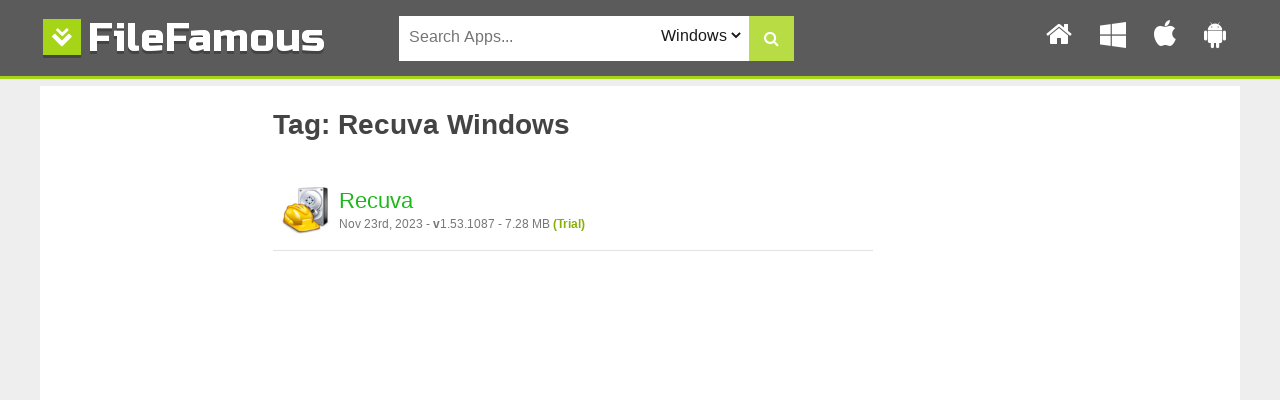

--- FILE ---
content_type: text/html; charset=UTF-8
request_url: https://filefamous.com/tag/recuva-windows/
body_size: 13793
content:
<!DOCTYPE html>
<html lang="en-US">
<head itemscope itemtype="http://schema.org/WebSite">
	<meta charset="UTF-8">
	<meta name="viewport" content="width=device-width, initial-scale=1">
	<link rel="profile" href="https://gmpg.org/xfn/11">
	<link rel="pingback" href="https://filefamous.com/xmlrpc.php">
	<meta name='robots' content='noindex, follow' />

	<!-- This site is optimized with the Yoast SEO Premium plugin v21.2 (Yoast SEO v23.6) - https://yoast.com/wordpress/plugins/seo/ -->
	<title>Recuva Windows Archives | FileFamous</title>
	<meta property="og:locale" content="en_US" />
	<meta property="og:type" content="article" />
	<meta property="og:title" content="Recuva Windows Archives" />
	<meta property="og:url" content="https://filefamous.com/tag/recuva-windows/" />
	<meta property="og:site_name" content="FileFamous" />
	<meta property="og:image" content="https://filefamous.com/wp-content/uploads/FileFamous-1.png" />
	<meta property="og:image:width" content="1200" />
	<meta property="og:image:height" content="675" />
	<meta property="og:image:type" content="image/png" />
	<meta name="twitter:card" content="summary_large_image" />
	<script type="application/ld+json" class="yoast-schema-graph">{"@context":"https://schema.org","@graph":[{"@type":"CollectionPage","@id":"https://filefamous.com/tag/recuva-windows/","url":"https://filefamous.com/tag/recuva-windows/","name":"Recuva Windows Archives | FileFamous","isPartOf":{"@id":"https://52.3.39.162.nip.io/#website"},"primaryImageOfPage":{"@id":"https://filefamous.com/tag/recuva-windows/#primaryimage"},"image":{"@id":"https://filefamous.com/tag/recuva-windows/#primaryimage"},"thumbnailUrl":"https://filefamous.com/wp-content/uploads/recuva-logo.png","breadcrumb":{"@id":"https://filefamous.com/tag/recuva-windows/#breadcrumb"},"inLanguage":"en-US"},{"@type":"ImageObject","inLanguage":"en-US","@id":"https://filefamous.com/tag/recuva-windows/#primaryimage","url":"https://filefamous.com/wp-content/uploads/recuva-logo.png","contentUrl":"https://filefamous.com/wp-content/uploads/recuva-logo.png","width":256,"height":256,"caption":"recuva logo"},{"@type":"BreadcrumbList","@id":"https://filefamous.com/tag/recuva-windows/#breadcrumb","itemListElement":[{"@type":"ListItem","position":1,"name":"Home","item":"https://52.3.39.162.nip.io/"},{"@type":"ListItem","position":2,"name":"Recuva Windows"}]},{"@type":"WebSite","@id":"https://52.3.39.162.nip.io/#website","url":"https://52.3.39.162.nip.io/","name":"FileFamous","description":"Download Free Latest Software, Apps for Windows | Mac | Android","publisher":{"@id":"https://52.3.39.162.nip.io/#organization"},"alternateName":"File Famous","potentialAction":[{"@type":"SearchAction","target":{"@type":"EntryPoint","urlTemplate":"https://52.3.39.162.nip.io/?s={search_term_string}"},"query-input":{"@type":"PropertyValueSpecification","valueRequired":true,"valueName":"search_term_string"}}],"inLanguage":"en-US"},{"@type":"Organization","@id":"https://52.3.39.162.nip.io/#organization","name":"FileFamous","alternateName":"File Famous","url":"https://52.3.39.162.nip.io/","logo":{"@type":"ImageObject","inLanguage":"en-US","@id":"https://52.3.39.162.nip.io/#/schema/logo/image/","url":"https://filefamous.com/wp-content/uploads/FileFamous.com_.png","contentUrl":"https://filefamous.com/wp-content/uploads/FileFamous.com_.png","width":512,"height":512,"caption":"FileFamous"},"image":{"@id":"https://52.3.39.162.nip.io/#/schema/logo/image/"},"sameAs":["https://www.facebook.com/FileFamous/","https://www.tumblr.com/filefamous","https://www.linkedin.com/company/filefamous/","https://www.instagram.com/FileFamous_/","https://www.pinterest.com/filefamous/","https://www.youtube.com/@FileFamous"],"publishingPrinciples":"https://52.3.39.162.nip.io/privacy-policy/"}]}</script>
	<!-- / Yoast SEO Premium plugin. -->


<link rel='dns-prefetch' href='//platform-api.sharethis.com' />
<link rel='dns-prefetch' href='//fonts.googleapis.com' />
<link rel="alternate" type="application/rss+xml" title="FileFamous &raquo; Feed" href="https://filefamous.com/feed/" />
<link rel="alternate" type="application/rss+xml" title="FileFamous &raquo; Comments Feed" href="https://filefamous.com/comments/feed/" />
<link rel="alternate" type="application/rss+xml" title="FileFamous &raquo; Recuva Windows Tag Feed" href="https://filefamous.com/tag/recuva-windows/feed/" />
<style id='wp-img-auto-sizes-contain-inline-css' type='text/css'>
img:is([sizes=auto i],[sizes^="auto," i]){contain-intrinsic-size:3000px 1500px}
/*# sourceURL=wp-img-auto-sizes-contain-inline-css */
</style>
<style id='wp-emoji-styles-inline-css' type='text/css'>

	img.wp-smiley, img.emoji {
		display: inline !important;
		border: none !important;
		box-shadow: none !important;
		height: 1em !important;
		width: 1em !important;
		margin: 0 0.07em !important;
		vertical-align: -0.1em !important;
		background: none !important;
		padding: 0 !important;
	}
/*# sourceURL=wp-emoji-styles-inline-css */
</style>
<style id='wp-block-library-inline-css' type='text/css'>
:root{--wp-block-synced-color:#7a00df;--wp-block-synced-color--rgb:122,0,223;--wp-bound-block-color:var(--wp-block-synced-color);--wp-editor-canvas-background:#ddd;--wp-admin-theme-color:#007cba;--wp-admin-theme-color--rgb:0,124,186;--wp-admin-theme-color-darker-10:#006ba1;--wp-admin-theme-color-darker-10--rgb:0,107,160.5;--wp-admin-theme-color-darker-20:#005a87;--wp-admin-theme-color-darker-20--rgb:0,90,135;--wp-admin-border-width-focus:2px}@media (min-resolution:192dpi){:root{--wp-admin-border-width-focus:1.5px}}.wp-element-button{cursor:pointer}:root .has-very-light-gray-background-color{background-color:#eee}:root .has-very-dark-gray-background-color{background-color:#313131}:root .has-very-light-gray-color{color:#eee}:root .has-very-dark-gray-color{color:#313131}:root .has-vivid-green-cyan-to-vivid-cyan-blue-gradient-background{background:linear-gradient(135deg,#00d084,#0693e3)}:root .has-purple-crush-gradient-background{background:linear-gradient(135deg,#34e2e4,#4721fb 50%,#ab1dfe)}:root .has-hazy-dawn-gradient-background{background:linear-gradient(135deg,#faaca8,#dad0ec)}:root .has-subdued-olive-gradient-background{background:linear-gradient(135deg,#fafae1,#67a671)}:root .has-atomic-cream-gradient-background{background:linear-gradient(135deg,#fdd79a,#004a59)}:root .has-nightshade-gradient-background{background:linear-gradient(135deg,#330968,#31cdcf)}:root .has-midnight-gradient-background{background:linear-gradient(135deg,#020381,#2874fc)}:root{--wp--preset--font-size--normal:16px;--wp--preset--font-size--huge:42px}.has-regular-font-size{font-size:1em}.has-larger-font-size{font-size:2.625em}.has-normal-font-size{font-size:var(--wp--preset--font-size--normal)}.has-huge-font-size{font-size:var(--wp--preset--font-size--huge)}.has-text-align-center{text-align:center}.has-text-align-left{text-align:left}.has-text-align-right{text-align:right}.has-fit-text{white-space:nowrap!important}#end-resizable-editor-section{display:none}.aligncenter{clear:both}.items-justified-left{justify-content:flex-start}.items-justified-center{justify-content:center}.items-justified-right{justify-content:flex-end}.items-justified-space-between{justify-content:space-between}.screen-reader-text{border:0;clip-path:inset(50%);height:1px;margin:-1px;overflow:hidden;padding:0;position:absolute;width:1px;word-wrap:normal!important}.screen-reader-text:focus{background-color:#ddd;clip-path:none;color:#444;display:block;font-size:1em;height:auto;left:5px;line-height:normal;padding:15px 23px 14px;text-decoration:none;top:5px;width:auto;z-index:100000}html :where(.has-border-color){border-style:solid}html :where([style*=border-top-color]){border-top-style:solid}html :where([style*=border-right-color]){border-right-style:solid}html :where([style*=border-bottom-color]){border-bottom-style:solid}html :where([style*=border-left-color]){border-left-style:solid}html :where([style*=border-width]){border-style:solid}html :where([style*=border-top-width]){border-top-style:solid}html :where([style*=border-right-width]){border-right-style:solid}html :where([style*=border-bottom-width]){border-bottom-style:solid}html :where([style*=border-left-width]){border-left-style:solid}html :where(img[class*=wp-image-]){height:auto;max-width:100%}:where(figure){margin:0 0 1em}html :where(.is-position-sticky){--wp-admin--admin-bar--position-offset:var(--wp-admin--admin-bar--height,0px)}@media screen and (max-width:600px){html :where(.is-position-sticky){--wp-admin--admin-bar--position-offset:0px}}

/*# sourceURL=wp-block-library-inline-css */
</style><style id='global-styles-inline-css' type='text/css'>
:root{--wp--preset--aspect-ratio--square: 1;--wp--preset--aspect-ratio--4-3: 4/3;--wp--preset--aspect-ratio--3-4: 3/4;--wp--preset--aspect-ratio--3-2: 3/2;--wp--preset--aspect-ratio--2-3: 2/3;--wp--preset--aspect-ratio--16-9: 16/9;--wp--preset--aspect-ratio--9-16: 9/16;--wp--preset--color--black: #000000;--wp--preset--color--cyan-bluish-gray: #abb8c3;--wp--preset--color--white: #ffffff;--wp--preset--color--pale-pink: #f78da7;--wp--preset--color--vivid-red: #cf2e2e;--wp--preset--color--luminous-vivid-orange: #ff6900;--wp--preset--color--luminous-vivid-amber: #fcb900;--wp--preset--color--light-green-cyan: #7bdcb5;--wp--preset--color--vivid-green-cyan: #00d084;--wp--preset--color--pale-cyan-blue: #8ed1fc;--wp--preset--color--vivid-cyan-blue: #0693e3;--wp--preset--color--vivid-purple: #9b51e0;--wp--preset--gradient--vivid-cyan-blue-to-vivid-purple: linear-gradient(135deg,rgb(6,147,227) 0%,rgb(155,81,224) 100%);--wp--preset--gradient--light-green-cyan-to-vivid-green-cyan: linear-gradient(135deg,rgb(122,220,180) 0%,rgb(0,208,130) 100%);--wp--preset--gradient--luminous-vivid-amber-to-luminous-vivid-orange: linear-gradient(135deg,rgb(252,185,0) 0%,rgb(255,105,0) 100%);--wp--preset--gradient--luminous-vivid-orange-to-vivid-red: linear-gradient(135deg,rgb(255,105,0) 0%,rgb(207,46,46) 100%);--wp--preset--gradient--very-light-gray-to-cyan-bluish-gray: linear-gradient(135deg,rgb(238,238,238) 0%,rgb(169,184,195) 100%);--wp--preset--gradient--cool-to-warm-spectrum: linear-gradient(135deg,rgb(74,234,220) 0%,rgb(151,120,209) 20%,rgb(207,42,186) 40%,rgb(238,44,130) 60%,rgb(251,105,98) 80%,rgb(254,248,76) 100%);--wp--preset--gradient--blush-light-purple: linear-gradient(135deg,rgb(255,206,236) 0%,rgb(152,150,240) 100%);--wp--preset--gradient--blush-bordeaux: linear-gradient(135deg,rgb(254,205,165) 0%,rgb(254,45,45) 50%,rgb(107,0,62) 100%);--wp--preset--gradient--luminous-dusk: linear-gradient(135deg,rgb(255,203,112) 0%,rgb(199,81,192) 50%,rgb(65,88,208) 100%);--wp--preset--gradient--pale-ocean: linear-gradient(135deg,rgb(255,245,203) 0%,rgb(182,227,212) 50%,rgb(51,167,181) 100%);--wp--preset--gradient--electric-grass: linear-gradient(135deg,rgb(202,248,128) 0%,rgb(113,206,126) 100%);--wp--preset--gradient--midnight: linear-gradient(135deg,rgb(2,3,129) 0%,rgb(40,116,252) 100%);--wp--preset--font-size--small: 13px;--wp--preset--font-size--medium: 20px;--wp--preset--font-size--large: 36px;--wp--preset--font-size--x-large: 42px;--wp--preset--spacing--20: 0.44rem;--wp--preset--spacing--30: 0.67rem;--wp--preset--spacing--40: 1rem;--wp--preset--spacing--50: 1.5rem;--wp--preset--spacing--60: 2.25rem;--wp--preset--spacing--70: 3.38rem;--wp--preset--spacing--80: 5.06rem;--wp--preset--shadow--natural: 6px 6px 9px rgba(0, 0, 0, 0.2);--wp--preset--shadow--deep: 12px 12px 50px rgba(0, 0, 0, 0.4);--wp--preset--shadow--sharp: 6px 6px 0px rgba(0, 0, 0, 0.2);--wp--preset--shadow--outlined: 6px 6px 0px -3px rgb(255, 255, 255), 6px 6px rgb(0, 0, 0);--wp--preset--shadow--crisp: 6px 6px 0px rgb(0, 0, 0);}:where(.is-layout-flex){gap: 0.5em;}:where(.is-layout-grid){gap: 0.5em;}body .is-layout-flex{display: flex;}.is-layout-flex{flex-wrap: wrap;align-items: center;}.is-layout-flex > :is(*, div){margin: 0;}body .is-layout-grid{display: grid;}.is-layout-grid > :is(*, div){margin: 0;}:where(.wp-block-columns.is-layout-flex){gap: 2em;}:where(.wp-block-columns.is-layout-grid){gap: 2em;}:where(.wp-block-post-template.is-layout-flex){gap: 1.25em;}:where(.wp-block-post-template.is-layout-grid){gap: 1.25em;}.has-black-color{color: var(--wp--preset--color--black) !important;}.has-cyan-bluish-gray-color{color: var(--wp--preset--color--cyan-bluish-gray) !important;}.has-white-color{color: var(--wp--preset--color--white) !important;}.has-pale-pink-color{color: var(--wp--preset--color--pale-pink) !important;}.has-vivid-red-color{color: var(--wp--preset--color--vivid-red) !important;}.has-luminous-vivid-orange-color{color: var(--wp--preset--color--luminous-vivid-orange) !important;}.has-luminous-vivid-amber-color{color: var(--wp--preset--color--luminous-vivid-amber) !important;}.has-light-green-cyan-color{color: var(--wp--preset--color--light-green-cyan) !important;}.has-vivid-green-cyan-color{color: var(--wp--preset--color--vivid-green-cyan) !important;}.has-pale-cyan-blue-color{color: var(--wp--preset--color--pale-cyan-blue) !important;}.has-vivid-cyan-blue-color{color: var(--wp--preset--color--vivid-cyan-blue) !important;}.has-vivid-purple-color{color: var(--wp--preset--color--vivid-purple) !important;}.has-black-background-color{background-color: var(--wp--preset--color--black) !important;}.has-cyan-bluish-gray-background-color{background-color: var(--wp--preset--color--cyan-bluish-gray) !important;}.has-white-background-color{background-color: var(--wp--preset--color--white) !important;}.has-pale-pink-background-color{background-color: var(--wp--preset--color--pale-pink) !important;}.has-vivid-red-background-color{background-color: var(--wp--preset--color--vivid-red) !important;}.has-luminous-vivid-orange-background-color{background-color: var(--wp--preset--color--luminous-vivid-orange) !important;}.has-luminous-vivid-amber-background-color{background-color: var(--wp--preset--color--luminous-vivid-amber) !important;}.has-light-green-cyan-background-color{background-color: var(--wp--preset--color--light-green-cyan) !important;}.has-vivid-green-cyan-background-color{background-color: var(--wp--preset--color--vivid-green-cyan) !important;}.has-pale-cyan-blue-background-color{background-color: var(--wp--preset--color--pale-cyan-blue) !important;}.has-vivid-cyan-blue-background-color{background-color: var(--wp--preset--color--vivid-cyan-blue) !important;}.has-vivid-purple-background-color{background-color: var(--wp--preset--color--vivid-purple) !important;}.has-black-border-color{border-color: var(--wp--preset--color--black) !important;}.has-cyan-bluish-gray-border-color{border-color: var(--wp--preset--color--cyan-bluish-gray) !important;}.has-white-border-color{border-color: var(--wp--preset--color--white) !important;}.has-pale-pink-border-color{border-color: var(--wp--preset--color--pale-pink) !important;}.has-vivid-red-border-color{border-color: var(--wp--preset--color--vivid-red) !important;}.has-luminous-vivid-orange-border-color{border-color: var(--wp--preset--color--luminous-vivid-orange) !important;}.has-luminous-vivid-amber-border-color{border-color: var(--wp--preset--color--luminous-vivid-amber) !important;}.has-light-green-cyan-border-color{border-color: var(--wp--preset--color--light-green-cyan) !important;}.has-vivid-green-cyan-border-color{border-color: var(--wp--preset--color--vivid-green-cyan) !important;}.has-pale-cyan-blue-border-color{border-color: var(--wp--preset--color--pale-cyan-blue) !important;}.has-vivid-cyan-blue-border-color{border-color: var(--wp--preset--color--vivid-cyan-blue) !important;}.has-vivid-purple-border-color{border-color: var(--wp--preset--color--vivid-purple) !important;}.has-vivid-cyan-blue-to-vivid-purple-gradient-background{background: var(--wp--preset--gradient--vivid-cyan-blue-to-vivid-purple) !important;}.has-light-green-cyan-to-vivid-green-cyan-gradient-background{background: var(--wp--preset--gradient--light-green-cyan-to-vivid-green-cyan) !important;}.has-luminous-vivid-amber-to-luminous-vivid-orange-gradient-background{background: var(--wp--preset--gradient--luminous-vivid-amber-to-luminous-vivid-orange) !important;}.has-luminous-vivid-orange-to-vivid-red-gradient-background{background: var(--wp--preset--gradient--luminous-vivid-orange-to-vivid-red) !important;}.has-very-light-gray-to-cyan-bluish-gray-gradient-background{background: var(--wp--preset--gradient--very-light-gray-to-cyan-bluish-gray) !important;}.has-cool-to-warm-spectrum-gradient-background{background: var(--wp--preset--gradient--cool-to-warm-spectrum) !important;}.has-blush-light-purple-gradient-background{background: var(--wp--preset--gradient--blush-light-purple) !important;}.has-blush-bordeaux-gradient-background{background: var(--wp--preset--gradient--blush-bordeaux) !important;}.has-luminous-dusk-gradient-background{background: var(--wp--preset--gradient--luminous-dusk) !important;}.has-pale-ocean-gradient-background{background: var(--wp--preset--gradient--pale-ocean) !important;}.has-electric-grass-gradient-background{background: var(--wp--preset--gradient--electric-grass) !important;}.has-midnight-gradient-background{background: var(--wp--preset--gradient--midnight) !important;}.has-small-font-size{font-size: var(--wp--preset--font-size--small) !important;}.has-medium-font-size{font-size: var(--wp--preset--font-size--medium) !important;}.has-large-font-size{font-size: var(--wp--preset--font-size--large) !important;}.has-x-large-font-size{font-size: var(--wp--preset--font-size--x-large) !important;}
/*# sourceURL=global-styles-inline-css */
</style>

<style id='classic-theme-styles-inline-css' type='text/css'>
/*! This file is auto-generated */
.wp-block-button__link{color:#fff;background-color:#32373c;border-radius:9999px;box-shadow:none;text-decoration:none;padding:calc(.667em + 2px) calc(1.333em + 2px);font-size:1.125em}.wp-block-file__button{background:#32373c;color:#fff;text-decoration:none}
/*# sourceURL=/wp-includes/css/classic-themes.min.css */
</style>
<link rel='stylesheet' id='share-this-share-buttons-sticky-css' href='https://filefamous.com/wp-content/plugins/sharethis-share-buttons/css/mu-style.css?ver=1728591747' type='text/css' media='all' />
<link rel='stylesheet' id='wp-postratings-css' href='https://filefamous.com/wp-content/plugins/wp-postratings/css/postratings-css.css?ver=1.91.2' type='text/css' media='all' />
<link rel='stylesheet' id='mirrorload-style-css' href='https://filefamous.com/wp-content/themes/mirrorload/style.css?ver=6.9' type='text/css' media='all' />
<style id='mirrorload-style-inline-css' type='text/css'>

		#site-header, #navigation.mobile-menu-wrapper { background-image: url(''); }
		.primary-navigation #navigation li:hover > a, #tabber .inside li .meta b,footer .widget li a:hover,.fn a,.reply a,#tabber .inside li div.info .entry-title a:hover, #navigation ul ul a:hover,.single_post a:not(.wp-block-button__link), a:hover, .sidebar.c-4-12 .textwidget a, #site-footer .textwidget a, #commentform a, #tabber .inside li a, .copyrights a:hover, a, .sidebar.c-4-12 a:hover, .top a:hover, footer .tagcloud a:hover, .title a, .related-posts .post:hover .title { color: #1eb71b; }

		#navigation ul li.current-menu-item a { color: #1eb71b!important; }

		.nav-previous a:hover, .nav-next a:hover, #commentform input#submit, #searchform input[type='submit'], .home_menu_item, .currenttext, .pagination a:hover, .holytheme-subscribe input[type='submit'], .pagination .current, .woocommerce nav.woocommerce-pagination ul li a:focus, .woocommerce nav.woocommerce-pagination ul li a:hover, .woocommerce nav.woocommerce-pagination ul li span.current, .woocommerce-product-search input[type='submit'], .woocommerce a.button, .woocommerce-page a.button, .woocommerce button.button, .woocommerce-page button.button, .woocommerce input.button, .woocommerce-page input.button, .woocommerce #respond input#submit, .woocommerce-page #respond input#submit, .woocommerce #content input.button, .woocommerce-page #content input.button, .featured-thumbnail .latestPost-review-wrapper.wp-review-show-total, .tagcloud a, .woocommerce nav.woocommerce-pagination ul li span.current, .woocommerce-page nav.woocommerce-pagination ul li span.current, .woocommerce #content nav.woocommerce-pagination ul li span.current, .woocommerce-page #content nav.woocommerce-pagination ul li span.current, .woocommerce nav.woocommerce-pagination ul li a:hover, .woocommerce-page nav.woocommerce-pagination ul li a:hover, .woocommerce #content nav.woocommerce-pagination ul li a:hover, .woocommerce-page #content nav.woocommerce-pagination ul li a:hover, #searchform input[type='submit'], .woocommerce-product-search input[type='submit'] { background-color: #1eb71b; }

		.woocommerce nav.woocommerce-pagination ul li span.current, .woocommerce-page nav.woocommerce-pagination ul li span.current, .woocommerce #content nav.woocommerce-pagination ul li span.current, .woocommerce-page #content nav.woocommerce-pagination ul li span.current, .woocommerce nav.woocommerce-pagination ul li a:hover, .woocommerce-page nav.woocommerce-pagination ul li a:hover, .woocommerce #content nav.woocommerce-pagination ul li a:hover, .woocommerce-page #content nav.woocommerce-pagination ul li a:hover, .woocommerce nav.woocommerce-pagination ul li a:focus, .woocommerce-page nav.woocommerce-pagination ul li a:focus, .woocommerce #content nav.woocommerce-pagination ul li a:focus, .woocommerce-page #content nav.woocommerce-pagination ul li a:focus, .pagination .current, .tagcloud a { border-color: #1eb71b; }
		.corner { border-color: transparent transparent #1eb71b transparent;}

		footer, #commentform input#submit:hover, .featured-thumbnail .latestPost-review-wrapper { background-color: #222222; }
			
/*# sourceURL=mirrorload-style-inline-css */
</style>
<link rel='stylesheet' id='magnific-popup-css' href='https://filefamous.com/wp-content/themes/mirrorload/css/magnific-popup.min.css?ver=6.9' type='text/css' media='all' />
<link rel='stylesheet' id='mirrorload-fonts-css' href='https://fonts.googleapis.com/css?family=Roboto%20Slab%3A300%2C400%7CRaleway%3A400%2C500%2C700&#038;subset=latin-ext' type='text/css' media='all' />
<link rel='stylesheet' id='font-awesome-css' href='https://filefamous.com/wp-content/themes/mirrorload/css/font-awesome.css?ver=6.9' type='text/css' media='all' />
<script type="text/javascript" src="//platform-api.sharethis.com/js/sharethis.js?ver=2.3.2#property=671315aff9d5250012f5d808&amp;product=-buttons&amp;source=sharethis-share-buttons-wordpress" id="share-this-share-buttons-mu-js"></script>
<script type="text/javascript" src="https://filefamous.com/wp-includes/js/jquery/jquery.min.js?ver=3.7.1" id="jquery-core-js"></script>
<script type="text/javascript" src="https://filefamous.com/wp-includes/js/jquery/jquery-migrate.min.js?ver=3.4.1" id="jquery-migrate-js"></script>
<script type="text/javascript" src="https://filefamous.com/wp-content/themes/mirrorload/js/jquery.magnific-popup.min.js?ver=6.9" id="magnific-popup-js"></script>
<script type="text/javascript" src="https://filefamous.com/wp-content/themes/mirrorload/js/customscripts.js?ver=6.9" id="mirrorload-customscripts-js"></script>
<link rel="https://api.w.org/" href="https://filefamous.com/wp-json/" /><link rel="alternate" title="JSON" type="application/json" href="https://filefamous.com/wp-json/wp/v2/tags/362" /><link rel="EditURI" type="application/rsd+xml" title="RSD" href="https://filefamous.com/xmlrpc.php?rsd" />
<meta name="generator" content="WordPress 6.9" />
		<style type="text/css">
					.site-title a,
			.site-description, #navigation a {
				color: #ffffff;
			}
				</style>
		<style type="text/css" id="custom-background-css">
body.custom-background { background-color: #eeeeee; }
</style>
	<link rel="icon" href="https://filefamous.com/wp-content/uploads/f.png" sizes="32x32" />
<link rel="icon" href="https://filefamous.com/wp-content/uploads/f.png" sizes="192x192" />
<link rel="apple-touch-icon" href="https://filefamous.com/wp-content/uploads/f.png" />
<meta name="msapplication-TileImage" content="https://filefamous.com/wp-content/uploads/f.png" />
		<style type="text/css" id="wp-custom-css">
			.mirrorload-tabs .mirrorload-active-tab a, .mirrorload-tabs div a {
    border: 0 !important;
    border-radius: 0px;
    /* background: rgb(30, 183, 27); */
}


.filefamous-btn {
    margin-top: 0;
    text-decoration: none;
    text-transform: uppercase;
    color: #fff;
    background: rgb(30, 183, 27);
    font-size: 16px;
    padding: 5px 10px;
    border: #ffdead;
    text-align: center;
    cursor: pointer;
    transition: .2s;
    float: right;
    margin-bottom: 15px;
    border-radius: 5px;
}

.cat_dl_btn a {
    float: right;
    width: 140px;
    height: 30px;
    color: #fff !important;
    text-align: center;
    line-height: 28px;
    font-size: 16px;
    font-weight: 500;
    padding-left: 0;
    margin-left: 0;
    background: rgb(0 0 0 / 44%);
    border-radius: 15px;
    border-bottom: 3px solid #000;
}

.cat_dl_btn a:hover {
    text-decoration: none;
    background: rgb(30, 183, 27);
    border-bottom: 3px solid #343333;
}

.mirrorload-tabs div a:hover {
    background: rgb(30, 183, 27);
}
		</style>
		
<!-- Global site tag (gtag.js) - Google Analytics -->
<script async src="https://www.googletagmanager.com/gtag/js?id=UA-210349240-1"></script>
<script>
  window.dataLayer = window.dataLayer || [];
  function gtag(){dataLayer.push(arguments);}
  gtag('js', new Date());

  gtag('config', 'UA-210349240-1');
</script>


<!-- Google Tag Manager -->
<script>(function(w,d,s,l,i){w[l]=w[l]||[];w[l].push({'gtm.start':
new Date().getTime(),event:'gtm.js'});var f=d.getElementsByTagName(s)[0],
j=d.createElement(s),dl=l!='dataLayer'?'&l='+l:'';j.async=true;j.src=
'https://www.googletagmanager.com/gtm.js?id='+i+dl;f.parentNode.insertBefore(j,f);
})(window,document,'script','dataLayer','GTM-TN8C3QZ');</script>
<!-- End Google Tag Manager -->
	
	<script type="text/javascript">
    (function(c,l,a,r,i,t,y){
        c[a]=c[a]||function(){(c[a].q=c[a].q||[]).push(arguments)};
        t=l.createElement(r);t.async=1;t.src="https://www.clarity.ms/tag/"+i;
        y=l.getElementsByTagName(r)[0];y.parentNode.insertBefore(t,y);
    })(window, document, "clarity", "script", "8wdtaa4i4a");
</script>
	
</head>
<body class="archive tag tag-recuva-windows tag-362 custom-background wp-embed-responsive wp-theme-mirrorload fullcontent cslayout group-blog hfeed" itemscope itemtype="http://schema.org/WebPage">
	<style>
		@media screen and (max-width: 782px){
			html {
				margin-top: 0 !important;
			}
		}
	</style>
	<div class="main-container https://filefamous.com">
		<a class="skip-link screen-reader-text" href="#content">Skip to content</a>
					<div class="top-navigation">
				<div class="container clear">
					<nav id="navigation" class="top-navigation" role="navigation" itemscope itemtype="http://schema.org/SiteNavigationElement">
											</nav><!-- #site-navigation -->
				</div>
			</div>
			<header id="site-header" role="banner" itemscope itemtype="http://schema.org/WPHeader">
									<div class="container clear">
						<div class="site-branding">
																								<h2 id="logo" class="site-title" itemprop="headline">
										<span>
											<i class="fa fa-chevron-down" aria-hidden="true"></i>
											<i class="fa fa-chevron-down" aria-hidden="true"></i>
										</span>
										<a href="https://filefamous.com">FileFamous</a>
									</h2><!-- END #logo -->
																					</div><!-- .site-branding -->

						<div class="searchtopmenu">
							<form method="get" id="searchformtop" name="searchform" class="search-formtop" action="https://filefamous.com">
								<input title="Search" type="text" name="s" id="sf" placeholder="Search Apps..." value="">
                                <select name="sites" id="sites">
																			<option value="windows">Windows</option>
										<option value="mac">Mac</option>
										<option value="android">Android</option>
																	</select>

								<button title="Search" class="btn-search" value="Search" type="submit">
								<i class="fa fa-search"></i>
								</button>
							</form>
						</div>

						<div class="primary-navigation" itemscope itemtype="http://schema.org/SiteNavigationElement">
							<a href="#" id="pull" class="toggle-mobile-menu"></a>
							<nav id="navigation" class="primary-navigation mobile-menu-wrapper" role="navigation">
								<ul id="menu-windows-mac-android" class="menu clearfix"><li id="menu-item-2371" class="menu-have-icon menu-icon-type-custom-icon menu-item menu-item-type-custom menu-item-object-custom menu-item-2371"><a href="/"><i class="fa fa-home" aria-hidden="true"></i></a></li>
<li id="menu-item-1491" class="menu-have-icon menu-icon-type-custom-icon menu-item menu-item-type-custom menu-item-object-custom menu-item-1491"><a href="https://filefamous.com/windows/"><i class="fa fa-windows" aria-hidden="true"></i></a></li>
<li id="menu-item-1502" class="menu-item menu-item-type-custom menu-item-object-custom menu-item-1502"><a href="https://filefamous.com/mac/"><i class="fa fa-apple" aria-hidden="true"></i></a></li>
<li id="menu-item-1495" class="menu-item menu-item-type-custom menu-item-object-custom menu-item-1495"><a href="https://filefamous.com/android/"><i class="fa fa-android" aria-hidden="true"></i></a></li>
<li id="menu-item-2306" class="hide-menu-dsk menu-item menu-item-type-custom menu-item-object-custom menu-item-2306"><a href="https://filefamous.com/news/"><i class="fa fa-newspaper-o" aria-hidden="true"></i></a></li>
</ul>							</nav><!-- #site-navigation -->
						</div>
					</div>
									
				<script async src="https://pagead2.googlesyndication.com/pagead/js/adsbygoogle.js?client=ca-pub-1726011942511117"
     crossorigin="anonymous"></script>
				
			</header><!-- #masthead -->
			
<div id="page" class="home-page clear populer-post-page">
	<div class="maincontent">
		
			<div class="blog-left-sidebar">
				<div id="custom_html-4" class="widget_text widget widget_custom_html"><div class="textwidget custom-html-widget"><center>
<script async src="https://pagead2.googlesyndication.com/pagead/js/adsbygoogle.js?client=ca-pub-1726011942511117"
     crossorigin="anonymous"></script>
<!-- 160x600 -->
<ins class="adsbygoogle"
     style="display:inline-block;width:160px;height:600px"
     data-ad-client="ca-pub-1726011942511117"
     data-ad-slot="8734668890"></ins>
<script>
     (adsbygoogle = window.adsbygoogle || []).push({});
</script>
</center></div></div>			</div>
	
		<div id="content" class="article">
							<h1 class="postsby">
					<span>Tag: <span>Recuva Windows</span></span>
				</h1>
							<article class="post excerpt">
	            <a href="https://filefamous.com/download-recuva/" title="Recuva" id="featured-thumbnail">
	                <div class="featured-thumbnail">
	                    <img width="48" height="48" src="https://filefamous.com/wp-content/uploads/recuva-logo-48x48.png" class="attachment-mirrorload-home-post size-mirrorload-home-post wp-post-image" alt="recuva logo" title="" decoding="async" srcset="https://filefamous.com/wp-content/uploads/recuva-logo-48x48.png 48w, https://filefamous.com/wp-content/uploads/recuva-logo-150x150.png 150w, https://filefamous.com/wp-content/uploads/recuva-logo-86x86.png 86w, https://filefamous.com/wp-content/uploads/recuva-logo-30x30.png 30w, https://filefamous.com/wp-content/uploads/recuva-logo.png 256w" sizes="(max-width: 48px) 100vw, 48px" />	                </div>
	            </a>

	            <h2 class="indxtitle">
					
											                <a href="https://filefamous.com/download-recuva/" title="Recuva" rel="bookmark">Recuva  </a>
	            </h2>
	            <div class="indxpost-content">
											<span>Nov 23rd, 2023 - <b>v</b>1.53.1087 - 7.28 MB <b style="color: #87af09;">(Trial)</b> </span>				
						            </div>
				
							</article>
					<nav class="navigation posts-navigation" role="navigation">
			<!--Start Pagination-->
					</nav><!--End Pagination-->
				</div>
	
			
	<aside class="sidebar c-4-12">
		<div id="sidebars" class="sidebar">
			<div class="sidebar_list">
				<div id="custom_html-5" class="widget_text widget widget_custom_html"><div class="textwidget custom-html-widget"><center>
<script async src="https://pagead2.googlesyndication.com/pagead/js/adsbygoogle.js?client=ca-pub-1726011942511117"
     crossorigin="anonymous"></script>
<!-- 300x600 -->
<ins class="adsbygoogle"
     style="display:inline-block;width:300px;height:600px"
     data-ad-client="ca-pub-1726011942511117"
     data-ad-slot="4986995575"></ins>
<script>
     (adsbygoogle = window.adsbygoogle || []).push({});
</script>
</center></div></div><div id="filefamous_posts_thumbs-2" class="widget widget_filefamous_posts_thumbs"><h3 class="widget-title">Populer Downloads</h3>            <ul class="featuredposts">
                                                        <li class="item post-996 post type-post status-publish format-standard has-post-thumbnail hentry category-graphic-design tag-adobe-photoshop-7-free-download tag-adobe-photoshop-7-0 tag-adobe-photoshop-7-0-for-windows-download tag-adobe-photoshop-7-0-old-version tag-adobe-photoshop-cc-old-version tag-adobe-photoshop-cs8-old-version tag-adobe-photoshop-file-famous tag-adobe-photoshop-for-windows-10 tag-adobe-photoshop-latest-version tag-adobe-photoshop-old-version tag-adobe-photoshop-windows-11 tag-adobe-photoshop-xp tag-best-photo-editor-for-windows tag-download-adobe-photoshop-7-0 tag-download-adobe-photoshop-7-0-free tag-download-for-pc-64-bit tag-download-photoshop-7 tag-photoshop-7-download">
                                                <a href="https://filefamous.com/download-adobe-photoshop-7-0/" title="Adobe Photoshop 7.0" target="_blank">
                            <img width="30" height="30" src="https://filefamous.com/wp-content/uploads/photoshop-7.0-logo-icon-30x30.png" class="attachment-mirrorload-sidebar-post size-mirrorload-sidebar-post wp-post-image" alt="Adobe Photoshop 7 logo icon png svg" title="" decoding="async" loading="lazy" srcset="https://filefamous.com/wp-content/uploads/photoshop-7.0-logo-icon-30x30.png 30w, https://filefamous.com/wp-content/uploads/photoshop-7.0-logo-icon-48x48.png 48w, https://filefamous.com/wp-content/uploads/photoshop-7.0-logo-icon-86x86.png 86w, https://filefamous.com/wp-content/uploads/photoshop-7.0-logo-icon.png 128w" sizes="auto, (max-width: 30px) 100vw, 30px" />                        </a>
                        <a href="https://filefamous.com/download-adobe-photoshop-7-0/" title="Adobe Photoshop 7.0" class="wpp-post-title">Adobe Photoshop 7.0</a>
                    </li>
                                                        <li class="item post-819 post type-post status-publish format-standard has-post-thumbnail hentry category-graphic-design tag-adobe-photoshop-cc-logo-svg-icon-png-adobe-photoshop-cc-old-version tag-adobe-photoshop-cc-old-version tag-adobe-photoshop-cs6-portable tag-adobe-photoshop-cs6-portable-2021 tag-adobe-photoshop-cs6-portable-2023 tag-adobe-photoshop-cs6-portable-free-download tag-adobe-photoshop-cs6-portable-old-version tag-adobe-photoshop-portable-cs6-free-download tag-adobe-photoshop-portable-cs6-free-download-full-version tag-download-adobe-photoshop-cs6-portable tag-free-photoshop-cs6 tag-photoshop-cs6-portable tag-photoshop-cs6-portable-2023 tag-photoshop-cs6-portable-download">
                                                <a href="https://filefamous.com/download-adobe-photoshop-cs6-portable/" title="Adobe Photoshop CS6 Portable" target="_blank">
                            <img width="30" height="30" src="https://filefamous.com/wp-content/uploads/Adobe-Photoshop-CS6-Portable-Logo-Icon.svg" class="attachment-mirrorload-sidebar-post size-mirrorload-sidebar-post wp-post-image" alt="Adobe Photoshop CS6 Portable" title="" decoding="async" loading="lazy" />                        </a>
                        <a href="https://filefamous.com/download-adobe-photoshop-cs6-portable/" title="Adobe Photoshop CS6 Portable" class="wpp-post-title">Adobe Photoshop CS6 Portable</a>
                    </li>
                                                        <li class="item post-3031 post type-post status-publish format-standard has-post-thumbnail hentry category-graphic-design tag-adobe-photoshop-2021 tag-adobe-photoshop-2021-for-pc tag-adobe-photoshop-2021-for-windows-11 tag-adobe-photoshop-2021-latest tag-adobe-photoshop-2024 tag-adobe-photoshop-2024-64-bit tag-adobe-photoshop-2024-64-bit-for-windows-11 tag-adobe-photoshop-2024-64-bit-pc tag-adobe-photoshop-2024-free-download tag-adobe-photoshop-cc tag-adobe-photoshop-cc-2021 tag-adobe-photoshop-cc-2021-free-download tag-adobe-photoshop-cc-2022 tag-adobe-photoshop-cc-2022-free-download tag-adobe-photoshop-cc-2024 tag-adobe-photoshop-cc-free-download tag-adobe-photoshop-cc-old-version tag-adobe-photoshop-filefamous tag-adobe-photoshop-old-version tag-adobe-photoshop-setup-file tag-download-adobe-photoshop-cc tag-free-download-adobe-photoshop-cc tag-photoshop-cc-2022 tag-ps-2021 tag-ps-2022">
                                                <a href="https://filefamous.com/download-adobe-photoshop/" title="Adobe Photoshop" target="_blank">
                            <img width="30" height="30" src="https://filefamous.com/wp-content/uploads/Adobe_Photoshop_CC_icon-30x30.png" class="attachment-mirrorload-sidebar-post size-mirrorload-sidebar-post wp-post-image" alt="Adobe Photoshop CC LOGO SVG ICON PNG" title="" decoding="async" loading="lazy" srcset="https://filefamous.com/wp-content/uploads/Adobe_Photoshop_CC_icon-30x30.png 30w, https://filefamous.com/wp-content/uploads/Adobe_Photoshop_CC_icon-150x150.png 150w, https://filefamous.com/wp-content/uploads/Adobe_Photoshop_CC_icon-48x48.png 48w, https://filefamous.com/wp-content/uploads/Adobe_Photoshop_CC_icon-86x86.png 86w, https://filefamous.com/wp-content/uploads/Adobe_Photoshop_CC_icon.png 246w" sizes="auto, (max-width: 30px) 100vw, 30px" />                        </a>
                        <a href="https://filefamous.com/download-adobe-photoshop/" title="Adobe Photoshop" class="wpp-post-title">Adobe Photoshop</a>
                    </li>
                                                        <li class="item post-1307 post type-post status-publish format-standard has-post-thumbnail hentry category-graphic-design tag-adobe-photoshop-cc-old-version tag-adobe-photoshop-cs8 tag-adobe-photoshop-cs8-download tag-adobe-photoshop-cs8-download-for-windows tag-adobe-photoshop-cs8-for-windows tag-adobe-photoshop-cs8-free-download tag-adobe-photoshop-cs8-new tag-adobe-photoshop-cs8-old-version tag-adobe-photoshop-old-version tag-download-adobe-photoshop-cs8">
                                                <a href="https://filefamous.com/download-adobe-photoshop-cs8/" title="Adobe Photoshop CS8" target="_blank">
                            <img src="https://filefamous.com/wp-content/uploads/Adobe-Photoshop/adobe-photoshop-cs-8/adob-photoshop-cs-8.png"  class="external-img wp-post-image "  />                        </a>
                        <a href="https://filefamous.com/download-adobe-photoshop-cs8/" title="Adobe Photoshop CS8" class="wpp-post-title">Adobe Photoshop CS8</a>
                    </li>
                                                        <li class="item post-86 post type-post status-publish format-standard has-post-thumbnail hentry category-graphic-design tag-adobe-illustrator-10-old-version tag-adobe-illustrator-11 tag-adobe-illustrator-11-64-bit tag-adobe-illustrator-11-download tag-adobe-illustrator-11-for-windows tag-adobe-illustrator-11-for-windows-10 tag-adobe-illustrator-11-for-windows-11 tag-adobe-illustrator-11-for-windows-7 tag-adobe-illustrator-11-for-windows-8 tag-adobe-illustrator-11-free-download tag-adobe-illustrator-11-full-version tag-adobe-illustrator-11-old-version tag-adobe-illustrator-11-windows-10 tag-adobe-illustrator-11-x64 tag-adobe-illustrator-cs-11 tag-best-graphic-design-apps tag-download-adobe-illustrator-11 tag-download-adobe-illustrator-11-full-version tag-illustrator-11-64-bit tag-illustrator-11-download tag-illustrator-11-old-version-download tag-illustrator-cs tag-illustrator-cs-11 tag-illustrator-cs-download tag-illustrator-for-graphic-design tag-illustrator-old-version">
                                                <a href="https://filefamous.com/download-adobe-illustrator-11/" title="Adobe Illustrator 11" target="_blank">
                            <img src="https://filefamous.com/wp-content/uploads/adobe-illustrator-11/Adobe_Illustrator_CS_11_Icon.svg" alt="adobe illustrator 11 logo icon png svg download" class="external-img wp-post-image "  />                        </a>
                        <a href="https://filefamous.com/download-adobe-illustrator-11/" title="Adobe Illustrator 11" class="wpp-post-title">Adobe Illustrator 11</a>
                    </li>
                                                                            <li class="item post-768 post type-post status-publish format-standard has-post-thumbnail hentry category-drivers tag-download-driver-pack tag-download-driverpack-solution tag-download-driverpack-solution-2022-full-version tag-download-driverpack-solution-offline tag-dps tag-driver-pack tag-driver-pack-download tag-driverpack tag-driverpack-2021 tag-driverpack-for-pc tag-driverpack-for-windows-10 tag-driverpack-for-windows-10-32-bit tag-driverpack-for-windows-10-64-bit tag-driverpack-for-windows-11 tag-driverpack-for-windows-11-64-bit tag-driverpack-full tag-driverpack-offline-2021 tag-driverpack-solution-2021 tag-driverpack-solution-2022 tag-driverpack-solution-2022-full-version-free-download tag-driverpack-solution-2024 tag-driverpack-solution-download tag-driverpack-solution-download-2024-latest tag-driverpack-solution-for-pc tag-driverpack-solution-for-windows tag-driverpack-solution-for-windows-10 tag-driverpack-solution-for-windows-11 tag-driverpack-solution-free-for-windows-10 tag-driverpack-solution-full tag-driverpack-solution-offline tag-driverpack-solution-offline-filefamous tag-driverpack-solution-online tag-driverpack-solution-windows-10 tag-driverpack-solution-windows-10-32-bit tag-driverpack-solution-windows-10-64-bit tag-driverpack-solution-windows-11 tag-driverpack-solution-windows-12 tag-driverpack-solution-windows-7 tag-driverpack-solution-windows-8-1 tag-driverpack-solution-windows-all-in-one tag-driverpack-solution-windows-gaming tag-driverpack-solution-windows-xp tag-free-download-driverpack-solution-offline tag-what-is-driverpack-solution">
                                                <a href="https://filefamous.com/download-driverpack-solution/" title="DriverPack Solution" target="_blank">
                            <img width="30" height="30" src="https://filefamous.com/wp-content/uploads/DriverPack-Solution-30x30.png" class="attachment-mirrorload-sidebar-post size-mirrorload-sidebar-post wp-post-image" alt="DriverPack Solution Logo" title="" decoding="async" loading="lazy" srcset="https://filefamous.com/wp-content/uploads/DriverPack-Solution-30x30.png 30w, https://filefamous.com/wp-content/uploads/DriverPack-Solution-150x150.png 150w, https://filefamous.com/wp-content/uploads/DriverPack-Solution-48x48.png 48w, https://filefamous.com/wp-content/uploads/DriverPack-Solution-86x86.png 86w, https://filefamous.com/wp-content/uploads/DriverPack-Solution.png 200w" sizes="auto, (max-width: 30px) 100vw, 30px" />                        </a>
                        <a href="https://filefamous.com/download-driverpack-solution/" title="DriverPack Solution" class="wpp-post-title">DriverPack Solution</a>
                    </li>
                                                        <li class="item post-1254 post type-post status-publish format-standard has-post-thumbnail hentry category-graphic-design tag-adobe-illustrator-10 tag-adobe-illustrator-10-download tag-adobe-illustrator-10-for-pc tag-adobe-illustrator-10-for-windows tag-adobe-illustrator-10-for-windows-10 tag-adobe-illustrator-10-for-windows-11 tag-adobe-illustrator-11-old-version tag-download-adobe-illustrator-10 tag-get-adobe-illustrator-10-for-windows tag-get-free-adobe-illustrator-10 tag-illustrator-10-filefamous tag-illustrator-10-for-desktop tag-illustrator-10-for-laptop tag-illustrator-10-for-pc tag-illustrator-10-for-windows tag-illustrator-10-for-windows-10 tag-illustrator-10-for-windows-11 tag-illustrator-10-for-windows-pc tag-illustrator-filefamous">
                                                <a href="https://filefamous.com/download-adobe-illustrator-10/" title="Adobe illustrator 10" target="_blank">
                            <img src="https://filefamous.com/wp-content/uploads/adobe-illustrator-10/Adobe-Illustrtor-10-LOGO.png"  class="external-img wp-post-image "  />                        </a>
                        <a href="https://filefamous.com/download-adobe-illustrator-10/" title="Adobe illustrator 10" class="wpp-post-title">Adobe illustrator 10</a>
                    </li>
                                                                            <li class="item post-980 post type-post status-publish format-standard has-post-thumbnail hentry category-operating-system tag-download-windows-11 tag-get-free-windows-11-new tag-get-windows-11 tag-new-windows tag-windows-11 tag-windows-11-2022 tag-windows-11-2023 tag-windows-11-32-bit tag-windows-11-3d-logo tag-windows-11-64-bit tag-windows-11-bootable tag-windows-11-download tag-windows-11-for-pc tag-windows-11-free-download tag-windows-11-full-full tag-windows-11-full-version-free-download tag-windows-11-home tag-windows-11-images tag-windows-11-img tag-windows-11-iso-2021 tag-windows-11-iso-64-bit tag-windows-11-iso-download tag-windows-11-iso-file tag-windows-11-iso-file-download tag-windows-11-iso-latest tag-windows-11-latest tag-windows-11-latest-version-free-download tag-windows-11-logo tag-windows-11-logo-png tag-windows-11-new tag-windows-11-new-logo tag-windows-11-premium tag-windows-11-premium-version-free-download tag-windows-11-pro tag-windows-11-screenshot tag-windows-11-x64 tag-windows-all-in-one">
                                                <a href="https://filefamous.com/download-windows-11-iso/" title="Windows 11" target="_blank">
                            <img width="30" height="30" src="https://filefamous.com/wp-content/uploads/Windows-11-Logo-30x30.webp" class="attachment-mirrorload-sidebar-post size-mirrorload-sidebar-post wp-post-image" alt="Windows 11 Logo" title="" decoding="async" loading="lazy" srcset="https://filefamous.com/wp-content/uploads/Windows-11-Logo-30x30.webp 30w, https://filefamous.com/wp-content/uploads/Windows-11-Logo-296x300.webp 296w, https://filefamous.com/wp-content/uploads/Windows-11-Logo-150x150.webp 150w, https://filefamous.com/wp-content/uploads/Windows-11-Logo-48x48.webp 48w, https://filefamous.com/wp-content/uploads/Windows-11-Logo-86x86.webp 86w, https://filefamous.com/wp-content/uploads/Windows-11-Logo.webp 384w" sizes="auto, (max-width: 30px) 100vw, 30px" />                        </a>
                        <a href="https://filefamous.com/download-windows-11-iso/" title="Windows 11" class="wpp-post-title">Windows 11</a>
                    </li>
                                                        <li class="item post-115 post type-post status-publish format-standard has-post-thumbnail hentry category-office-tools category-productivity tag-colornote-app tag-colornote-app-for-windows tag-colornote-download tag-colornote-download-for-windows-pc tag-colornote-for-pc tag-colornote-for-pc-windows-11 tag-colornote-for-pc-windows-7 tag-colornote-for-windows tag-colornote-for-windows-10 tag-colornote-for-windows-pc tag-colornote-offline-installer tag-colour-note tag-colournote tag-download-colornote tag-download-colornote-for-pc tag-download-colornote-for-windows tag-download-colornote-for-windows-pc tag-download-colornote-notepad-notes tag-download-colornote-on-pc tag-download-colornote-pc tag-download-colornote-windows tag-get-colornote-notepad-notes">
                                                <a href="https://filefamous.com/download-colornote-for-windows/" title="ColorNote Notepad Notes" target="_blank">
                            <img width="30" height="30" src="https://filefamous.com/wp-content/uploads/ColorNote-30x30.png" class="attachment-mirrorload-sidebar-post size-mirrorload-sidebar-post wp-post-image" alt="ColorNote Logo" title="" decoding="async" loading="lazy" srcset="https://filefamous.com/wp-content/uploads/ColorNote-30x30.png 30w, https://filefamous.com/wp-content/uploads/ColorNote-150x150.png 150w, https://filefamous.com/wp-content/uploads/ColorNote-48x48.png 48w, https://filefamous.com/wp-content/uploads/ColorNote-86x86.png 86w, https://filefamous.com/wp-content/uploads/ColorNote.png 200w" sizes="auto, (max-width: 30px) 100vw, 30px" />                        </a>
                        <a href="https://filefamous.com/download-colornote-for-windows/" title="ColorNote Notepad Notes" class="wpp-post-title">ColorNote Notepad Notes</a>
                    </li>
                                                        <li class="item post-2898 post type-post status-publish format-standard has-post-thumbnail hentry category-video-editing tag-download-edius-pro-7 tag-edius-7-full-version tag-edius-7-pro tag-edius-7-5 tag-edius-pro-7 tag-edius-pro-7-2024 tag-edius-pro-7-download tag-edius-pro-7-for-windows tag-edius-pro-7-free-download tag-edius-pro-7-full tag-edius-pro-7-full-version-2024 tag-edius-pro-7-full-version-for-pc tag-edius-pro-7-full-version-for-windows-10 tag-edius-pro-7-full-version-for-windows-11 tag-edius-pro-7-full-version-for-windows-pc tag-edius-pro-7-latest tag-edius-pro-7-old-version tag-edius-pro-7-pc tag-edius-pro-7-5 tag-edius-pro-9-old-version">
                                                <a href="https://filefamous.com/download-edius-pro-7/" title="EDIUS Pro 7" target="_blank">
                            <img width="30" height="30" src="https://filefamous.com/wp-content/uploads/edius-pro-7-logo-30x30.png" class="attachment-mirrorload-sidebar-post size-mirrorload-sidebar-post wp-post-image" alt="Edius 7 Pro Logo png" title="" decoding="async" loading="lazy" srcset="https://filefamous.com/wp-content/uploads/edius-pro-7-logo-30x30.png 30w, https://filefamous.com/wp-content/uploads/edius-pro-7-logo-150x150.png 150w, https://filefamous.com/wp-content/uploads/edius-pro-7-logo-48x48.png 48w, https://filefamous.com/wp-content/uploads/edius-pro-7-logo-86x86.png 86w" sizes="auto, (max-width: 30px) 100vw, 30px" />                        </a>
                        <a href="https://filefamous.com/download-edius-pro-7/" title="EDIUS Pro 7" class="wpp-post-title">EDIUS Pro 7</a>
                    </li>
                                                        <li class="item post-1337 post type-post status-publish format-standard has-post-thumbnail hentry category-mobile-drivers-and-flash-tools tag-4ukey-iphone-unlocker tag-4ukey-iphone-unlocker-2021 tag-4ukey-iphone-unlocker-2024 tag-4ukey-iphone-unlocker-3-0-6 tag-4ukey-iphone-unlocker-download tag-4ukey-iphone-unlocker-for-pc tag-4ukey-iphone-unlocker-for-windows tag-4ukey-iphone-unlocker-free-download tag-4ukey-iphone-unlocker-old-version tag-download-4ukey-iphone-unlocker tag-iphone-unlocker-software-for-pc">
                                                <a href="https://filefamous.com/download-4ukey-iphone-unlocker/" title="4uKey iPhone Unlocker" target="_blank">
                            <img width="30" height="30" src="https://filefamous.com/wp-content/uploads/4ukey-iphone-unlocker-logo-icon-30x30.png" class="attachment-mirrorload-sidebar-post size-mirrorload-sidebar-post wp-post-image" alt="4ukey iphone unlocker logo icon png svg" title="" decoding="async" loading="lazy" srcset="https://filefamous.com/wp-content/uploads/4ukey-iphone-unlocker-logo-icon-30x30.png 30w, https://filefamous.com/wp-content/uploads/4ukey-iphone-unlocker-logo-icon-150x150.png 150w, https://filefamous.com/wp-content/uploads/4ukey-iphone-unlocker-logo-icon-48x48.png 48w, https://filefamous.com/wp-content/uploads/4ukey-iphone-unlocker-logo-icon-86x86.png 86w, https://filefamous.com/wp-content/uploads/4ukey-iphone-unlocker-logo-icon.png 256w" sizes="auto, (max-width: 30px) 100vw, 30px" />                        </a>
                        <a href="https://filefamous.com/download-4ukey-iphone-unlocker/" title="4uKey iPhone Unlocker" class="wpp-post-title">4uKey iPhone Unlocker</a>
                    </li>
                                                        <li class="item post-3070 post type-post status-publish format-standard has-post-thumbnail hentry category-3d-animation category-video-editing tag-edius-9 tag-edius-9-full-version tag-edius-9-pro tag-edius-9-pro-download tag-edius-9-pro-free-download tag-edius-9-pro-full-latest-download tag-edius-9-pro-full-version-free-download tag-edius-9-pro-pc tag-edius-9-pro-windows tag-edius-pro-9 tag-edius-pro-9-download tag-edius-pro-9-full-version tag-edius-pro-9-old-version">
                                                <a href="https://filefamous.com/download-edius-pro-9/" title="Edius Pro 9" target="_blank">
                            <img width="30" height="30" src="https://filefamous.com/wp-content/uploads/EDIUS-9-PRO-30x30.png" class="attachment-mirrorload-sidebar-post size-mirrorload-sidebar-post wp-post-image" alt="Edius 9 Logo icon Png" title="" decoding="async" loading="lazy" srcset="https://filefamous.com/wp-content/uploads/EDIUS-9-PRO-30x30.png 30w, https://filefamous.com/wp-content/uploads/EDIUS-9-PRO-300x300.png 300w, https://filefamous.com/wp-content/uploads/EDIUS-9-PRO-150x150.png 150w, https://filefamous.com/wp-content/uploads/EDIUS-9-PRO-48x48.png 48w, https://filefamous.com/wp-content/uploads/EDIUS-9-PRO-86x86.png 86w, https://filefamous.com/wp-content/uploads/EDIUS-9-PRO.png 400w" sizes="auto, (max-width: 30px) 100vw, 30px" />                        </a>
                        <a href="https://filefamous.com/download-edius-pro-9/" title="Edius Pro 9" class="wpp-post-title">Edius Pro 9</a>
                    </li>
                                                        <li class="item post-2942 post type-post status-publish format-standard has-post-thumbnail hentry category-video-editing tag-adobe-premiere-cs6 tag-adobe-premiere-pro-cs6 tag-adobe-premiere-pro-cs6-2023 tag-adobe-premiere-pro-cs6-2024 tag-adobe-premiere-pro-cs6-download tag-adobe-premiere-pro-cs6-download-64-bit tag-adobe-premiere-pro-cs6-filefamous tag-adobe-premiere-pro-cs6-for-windows tag-adobe-premiere-pro-cs6-free-download tag-adobe-premiere-pro-cs6-full-version tag-adobe-premiere-pro-cs6-latest-download tag-download-adobe-premiere-pro-cs6 tag-download-premiere-pro-cs6 tag-premiere-pro-cs6 tag-premiere-pro-cs6-filefamous">
                                                <a href="https://filefamous.com/download-adobe-premiere-pro-cs6/" title="Adobe Premiere Pro CS6" target="_blank">
                            <img width="30" height="30" src="https://filefamous.com/wp-content/uploads/Adobe_Premiere_Pro_CS6_Logo_Icon-30x30.png" class="attachment-mirrorload-sidebar-post size-mirrorload-sidebar-post wp-post-image" alt="Adobe Premiere Pro CS6 Logo Icon" title="" decoding="async" loading="lazy" srcset="https://filefamous.com/wp-content/uploads/Adobe_Premiere_Pro_CS6_Logo_Icon-30x30.png 30w, https://filefamous.com/wp-content/uploads/Adobe_Premiere_Pro_CS6_Logo_Icon-300x300.png 300w, https://filefamous.com/wp-content/uploads/Adobe_Premiere_Pro_CS6_Logo_Icon-150x150.png 150w, https://filefamous.com/wp-content/uploads/Adobe_Premiere_Pro_CS6_Logo_Icon-48x48.png 48w, https://filefamous.com/wp-content/uploads/Adobe_Premiere_Pro_CS6_Logo_Icon-86x86.png 86w, https://filefamous.com/wp-content/uploads/Adobe_Premiere_Pro_CS6_Logo_Icon.png 512w" sizes="auto, (max-width: 30px) 100vw, 30px" />                        </a>
                        <a href="https://filefamous.com/download-adobe-premiere-pro-cs6/" title="Adobe Premiere Pro CS6" class="wpp-post-title">Adobe Premiere Pro CS6</a>
                    </li>
                					<a href="https://filefamous.com/popular/" style=" float: right; font-weight: 600; position: relative; bottom: 14px; ">See More »</a>
				            </ul>
            </div><div id="custom_html-6" class="widget_text widget widget_custom_html"><div class="textwidget custom-html-widget"><center>
<script async src="https://pagead2.googlesyndication.com/pagead/js/adsbygoogle.js?client=ca-pub-1726011942511117"
     crossorigin="anonymous"></script>
<!-- Vertical Responsive FileFamous || -->
<ins class="adsbygoogle"
     style="display:block"
     data-ad-client="ca-pub-1726011942511117"
     data-ad-slot="3267065354"
     data-ad-format="auto"
     data-full-width-responsive="true"></ins>
<script>
     (adsbygoogle = window.adsbygoogle || []).push({});
</script>
</center></div></div><div id="custom_html-7" class="widget_text widget widget_custom_html"><div class="textwidget custom-html-widget"><a href="//www.dmca.com/Protection/Status.aspx?ID=49814d74-60e7-43fd-858b-fea5325c79bb" title="DMCA.com Protection Status" class="dmca-badge"> <img src ="https://images.dmca.com/Badges/dmca-badge-w100-5x1-02.png?ID=49814d74-60e7-43fd-858b-fea5325c79bb"  alt="DMCA.com Protection Status" /></a>  <script src="https://images.dmca.com/Badges/DMCABadgeHelper.min.js"> </script></div></div>			</div>
		</div><!--sidebars-->
	</aside>
		
	</div>
</div>
	<footer id="site-footer" role="contentinfo" itemscope itemtype="http://schema.org/WPFooter">
						<div class="container">
					<div class="footer-widgets">
						<div class="footer-widget">
															<div id="text-2" class="widget widget_text">			<div class="textwidget"><h4><a href="https://filefamous.com/">FileFamous</a></h4>
<p>Get the most out of your devices with our carefully curated selection of the latest and greatest software and apps, available for free download now.</p>
</div>
		</div>													</div>
													<div class="footer-widget">
								<div id="social-profile-icons-2" class="widget social-profile-icons"><h3 class="widget-title">Social</h3><div class="social-profile-icons"><ul class=""><li class="social-facebook"><a title="Facebook" href="https://www.facebook.com/FileFamous/" target="_blank"><i class="mirrorload-icon icon-facebook"></i></a></li><li class="social-pinterest"><a title="Pinterest" href="https://www.pinterest.com/FileFamous/" target="_blank"><i class="mirrorload-icon icon-pinterest-circled"></i></a></li><li class="social-instagram"><a title="Instagram" href="https://www.instagram.com/FileFamous_/" target="_blank"><i class="mirrorload-icon icon-instagram"></i></a></li><li class="social-linkedin"><a title="LinkedIn" href="https://www.linkedin.com/company/FileFamous" target="_blank"><i class="mirrorload-icon icon-linkedin"></i></a></li><li class="social-twitter"><a title="Twitter" href="https://twitter.com/File_Famous" target="_blank"><i class="mirrorload-icon icon-twitter"></i></a></li><li class="social-tumblr"><a title="Tumblr" href="https://filefamous.tumblr.com/" target="_blank"><i class="mirrorload-icon icon-tumblr"></i></a></li></ul></div></div>							</div>
												<div class="footer-widget last">
															<div id="nav_menu-2" class="widget widget_nav_menu"><div class="menu-about-privacy-policy-container"><ul id="menu-about-privacy-policy" class="menu"><li id="menu-item-1496" class="menu-have-icon menu-icon-type-fontawesome menu-item menu-item-type-post_type menu-item-object-page menu-item-1496"><a href="https://filefamous.com/about-us/">About us</a></li>
<li id="menu-item-1875" class="menu-item menu-item-type-post_type menu-item-object-page menu-item-1875"><a href="https://filefamous.com/terms-and-conditions/">Terms and conditions</a></li>
<li id="menu-item-1497" class="menu-have-icon menu-icon-type-fontawesome menu-item menu-item-type-post_type menu-item-object-page menu-item-1497"><a href="https://filefamous.com/dcma/">DMCA</a></li>
<li id="menu-item-1876" class="menu-item menu-item-type-post_type menu-item-object-page menu-item-privacy-policy menu-item-1876"><a rel="privacy-policy" href="https://filefamous.com/privacy-policy/">Privacy Policy</a></li>
<li id="menu-item-1498" class="menu-item menu-item-type-post_type menu-item-object-page menu-item-1498"><a href="https://filefamous.com/contact-us/">Contact us</a></li>
</ul></div></div>													</div>
					</div>
				</div>
						<!--start copyrights-->
		<div class="copyrights">
			<div class="container">
				<div class="row" id="copyright-note">
					<span>© Copyright 2026, All Rights Reserved  |  <span style="color:green;" class="fa fa-download"></span> <a href="https://filefamous.com/" target="_blank" rel="nofollow noopener">FileFamous</a></span>
					<div class="top">
											</div>
				</div>
			</div>
		</div>
		<!--end copyrights-->
			</footer><!-- #site-footer -->
	<div class="go-top">
		<i class="fa fa-angle-up" aria-hidden="true"></i>
	</div>
	<script type="speculationrules">
{"prefetch":[{"source":"document","where":{"and":[{"href_matches":"/*"},{"not":{"href_matches":["/wp-*.php","/wp-admin/*","/wp-content/uploads/*","/wp-content/*","/wp-content/plugins/*","/wp-content/themes/mirrorload/*","/*\\?(.+)"]}},{"not":{"selector_matches":"a[rel~=\"nofollow\"]"}},{"not":{"selector_matches":".no-prefetch, .no-prefetch a"}}]},"eagerness":"conservative"}]}
</script>
<script type="text/javascript" id="disqus_count-js-extra">
/* <![CDATA[ */
var countVars = {"disqusShortname":"filefamous"};
//# sourceURL=disqus_count-js-extra
/* ]]> */
</script>
<script type="text/javascript" src="https://filefamous.com/wp-content/plugins/disqus-comment-system/public/js/comment_count.js?ver=3.1.1" id="disqus_count-js"></script>
<script type="text/javascript" id="wp-postratings-js-extra">
/* <![CDATA[ */
var ratingsL10n = {"plugin_url":"https://filefamous.com/wp-content/plugins/wp-postratings","ajax_url":"https://filefamous.com/wp-admin/admin-ajax.php","text_wait":"Please rate only 1 item at a time.","image":"stars_crystal","image_ext":"gif","max":"5","show_loading":"1","show_fading":"1","custom":"0"};
var ratings_mouseover_image=new Image();ratings_mouseover_image.src="https://filefamous.com/wp-content/plugins/wp-postratings/images/stars_crystal/rating_over.gif";;
//# sourceURL=wp-postratings-js-extra
/* ]]> */
</script>
<script type="text/javascript" src="https://filefamous.com/wp-content/plugins/wp-postratings/js/postratings-js.js?ver=1.91.2" id="wp-postratings-js"></script>
<script id="wp-emoji-settings" type="application/json">
{"baseUrl":"https://s.w.org/images/core/emoji/17.0.2/72x72/","ext":".png","svgUrl":"https://s.w.org/images/core/emoji/17.0.2/svg/","svgExt":".svg","source":{"concatemoji":"https://filefamous.com/wp-includes/js/wp-emoji-release.min.js?ver=6.9"}}
</script>
<script type="module">
/* <![CDATA[ */
/*! This file is auto-generated */
const a=JSON.parse(document.getElementById("wp-emoji-settings").textContent),o=(window._wpemojiSettings=a,"wpEmojiSettingsSupports"),s=["flag","emoji"];function i(e){try{var t={supportTests:e,timestamp:(new Date).valueOf()};sessionStorage.setItem(o,JSON.stringify(t))}catch(e){}}function c(e,t,n){e.clearRect(0,0,e.canvas.width,e.canvas.height),e.fillText(t,0,0);t=new Uint32Array(e.getImageData(0,0,e.canvas.width,e.canvas.height).data);e.clearRect(0,0,e.canvas.width,e.canvas.height),e.fillText(n,0,0);const a=new Uint32Array(e.getImageData(0,0,e.canvas.width,e.canvas.height).data);return t.every((e,t)=>e===a[t])}function p(e,t){e.clearRect(0,0,e.canvas.width,e.canvas.height),e.fillText(t,0,0);var n=e.getImageData(16,16,1,1);for(let e=0;e<n.data.length;e++)if(0!==n.data[e])return!1;return!0}function u(e,t,n,a){switch(t){case"flag":return n(e,"\ud83c\udff3\ufe0f\u200d\u26a7\ufe0f","\ud83c\udff3\ufe0f\u200b\u26a7\ufe0f")?!1:!n(e,"\ud83c\udde8\ud83c\uddf6","\ud83c\udde8\u200b\ud83c\uddf6")&&!n(e,"\ud83c\udff4\udb40\udc67\udb40\udc62\udb40\udc65\udb40\udc6e\udb40\udc67\udb40\udc7f","\ud83c\udff4\u200b\udb40\udc67\u200b\udb40\udc62\u200b\udb40\udc65\u200b\udb40\udc6e\u200b\udb40\udc67\u200b\udb40\udc7f");case"emoji":return!a(e,"\ud83e\u1fac8")}return!1}function f(e,t,n,a){let r;const o=(r="undefined"!=typeof WorkerGlobalScope&&self instanceof WorkerGlobalScope?new OffscreenCanvas(300,150):document.createElement("canvas")).getContext("2d",{willReadFrequently:!0}),s=(o.textBaseline="top",o.font="600 32px Arial",{});return e.forEach(e=>{s[e]=t(o,e,n,a)}),s}function r(e){var t=document.createElement("script");t.src=e,t.defer=!0,document.head.appendChild(t)}a.supports={everything:!0,everythingExceptFlag:!0},new Promise(t=>{let n=function(){try{var e=JSON.parse(sessionStorage.getItem(o));if("object"==typeof e&&"number"==typeof e.timestamp&&(new Date).valueOf()<e.timestamp+604800&&"object"==typeof e.supportTests)return e.supportTests}catch(e){}return null}();if(!n){if("undefined"!=typeof Worker&&"undefined"!=typeof OffscreenCanvas&&"undefined"!=typeof URL&&URL.createObjectURL&&"undefined"!=typeof Blob)try{var e="postMessage("+f.toString()+"("+[JSON.stringify(s),u.toString(),c.toString(),p.toString()].join(",")+"));",a=new Blob([e],{type:"text/javascript"});const r=new Worker(URL.createObjectURL(a),{name:"wpTestEmojiSupports"});return void(r.onmessage=e=>{i(n=e.data),r.terminate(),t(n)})}catch(e){}i(n=f(s,u,c,p))}t(n)}).then(e=>{for(const n in e)a.supports[n]=e[n],a.supports.everything=a.supports.everything&&a.supports[n],"flag"!==n&&(a.supports.everythingExceptFlag=a.supports.everythingExceptFlag&&a.supports[n]);var t;a.supports.everythingExceptFlag=a.supports.everythingExceptFlag&&!a.supports.flag,a.supports.everything||((t=a.source||{}).concatemoji?r(t.concatemoji):t.wpemoji&&t.twemoji&&(r(t.twemoji),r(t.wpemoji)))});
//# sourceURL=https://filefamous.com/wp-includes/js/wp-emoji-loader.min.js
/* ]]> */
</script>

<!-- Google Tag Manager (noscript) -->
<noscript><iframe src="https://www.googletagmanager.com/ns.html?id=GTM-TN8C3QZ"
height="0" width="0" style="display:none;visibility:hidden"></iframe></noscript>
<!-- End Google Tag Manager (noscript) -->

<meta name='impact-site-verification' value='5044306f-9863-48b3-a330-7da16bf88398' />
<script src="https://feeds.feedburner.com/~s/filefamous?i=https://filefamous.com/download-recuva/" type="text/javascript"></script>
<script defer src="https://static.cloudflareinsights.com/beacon.min.js/vcd15cbe7772f49c399c6a5babf22c1241717689176015" integrity="sha512-ZpsOmlRQV6y907TI0dKBHq9Md29nnaEIPlkf84rnaERnq6zvWvPUqr2ft8M1aS28oN72PdrCzSjY4U6VaAw1EQ==" data-cf-beacon='{"version":"2024.11.0","token":"704f25ab00824f7b930593e62b051285","r":1,"server_timing":{"name":{"cfCacheStatus":true,"cfEdge":true,"cfExtPri":true,"cfL4":true,"cfOrigin":true,"cfSpeedBrain":true},"location_startswith":null}}' crossorigin="anonymous"></script>
</body>
</html>

--- FILE ---
content_type: text/html; charset=utf-8
request_url: https://www.google.com/recaptcha/api2/aframe
body_size: 268
content:
<!DOCTYPE HTML><html><head><meta http-equiv="content-type" content="text/html; charset=UTF-8"></head><body><script nonce="X_JmhPQKSQ1rx31FOdvmiw">/** Anti-fraud and anti-abuse applications only. See google.com/recaptcha */ try{var clients={'sodar':'https://pagead2.googlesyndication.com/pagead/sodar?'};window.addEventListener("message",function(a){try{if(a.source===window.parent){var b=JSON.parse(a.data);var c=clients[b['id']];if(c){var d=document.createElement('img');d.src=c+b['params']+'&rc='+(localStorage.getItem("rc::a")?sessionStorage.getItem("rc::b"):"");window.document.body.appendChild(d);sessionStorage.setItem("rc::e",parseInt(sessionStorage.getItem("rc::e")||0)+1);localStorage.setItem("rc::h",'1769146970395');}}}catch(b){}});window.parent.postMessage("_grecaptcha_ready", "*");}catch(b){}</script></body></html>

--- FILE ---
content_type: text/css
request_url: https://filefamous.com/wp-content/themes/mirrorload/style.css?ver=6.9
body_size: 15821
content:
/*
Theme Name: FileFamous
Theme URI: https://filefamous.com/
Author: FileFamous
Author URI: https://filefamous.com/
Description: Download Software WordPress Theme
Version: 1.0
License: GNU General Public License v2 or later
License URI: LICENSE
Text Domain: filefamous
*/

@import url('https://fonts.googleapis.com/css2?family=Russo+One&display=swap');

html {
    font-family: sans-serif;
    -webkit-text-size-adjust: 100%;
    -ms-text-size-adjust: 100%
}
body {
    margin: 0;
    overflow-x: hidden;
    font-family: Raleway;
    font-weight: 400;
    font-size: 16px;
    line-height: 1.5;
    color: #444
}

*,
:after,
:before {
    padding: 0;
    margin: 0
}

article,
aside,
details,
figcaption,
figure,
footer,
header,
main,
menu,
nav,
section,
summary {
    display: block
}

audio,
canvas,
progress,
video {
    display: inline-block;
    vertical-align: baseline
}

a {
    background-color: transparent
}

a:active,
a:hover {
    outline: 0
}

abbr[title] {
    border-bottom: 1px dotted
}

b,
strong {
    font-weight: 700
}

dfn {
    font-style: italic
}

h1 {
    font-size: 2em
}

mark {
    background: #ff0;
    color: #000
}

small {
    font-size: 80%
}

sub,
sup {
    font-size: 75%;
    line-height: 0;
    position: relative;
    vertical-align: baseline
}

sup {
    top: -.5em
}

sub {
    bottom: -.25em
}

img {
    border: 0
}

svg:not(:root) {
    overflow: hidden
}

hr {
    box-sizing: content-box;
    height: 0
}

pre {
    overflow: auto
}

code,
kbd,
pre,
samp {
    font-family: monospace, monospace;
    font-size: 1em
}

button,
input,
optgroup,
select,
textarea {
    color: inherit;
    font: inherit;
    margin: 0
}

button {
    overflow: visible
}

button,
select {
    text-transform: none
}

legend {
    border: 0;
    padding: 0
}

textarea {
    overflow: auto
}

optgroup {
    font-weight: 700
}

button,
input,
select,
textarea {
    margin: 0
}

:focus {
    outline: 0
}

a:link {
    -webkit-tap-highlight-color: transparent
}

td,
th {
    padding: 0
}

.breadcrumb,
.breadcrumb .root a,
.breadcrumb i,
.breadcrumb>span {
    float: none
}

.breadcrumb {
    clear: both;
    padding: 0;
    overflow: hidden;
    line-height: 23px;
    margin-bottom: 15px;
    font-size: 16px;
    margin-top: -15px;
}

.breadcrumb>div,
.breadcrumb>span {
    padding: 0 5px;
    overflow: hidden;
    float: none;
    display: inline-block
}

.breadcrumb>span.home {
    padding-left: 0
}

.breadcrumb i {
    padding: 0
}

.no-results h2 {
    font-size: 16px
}

h1,
h2,
h3,
h4,
h5,
h6 {
    font-weight: 400;
    margin-bottom: 12px;
    color: #444;
    font-family: 'Roboto Slab', sans-serif
}

h1 {
    font-size: 28px;
    line-height: 1,
}

h2 {
    font-size: 24px;
    line-height: 1.4
}

h3 {
    font-size: 22px;
    line-height: 1.4
}

h4 {
    font-size: 20px;
    line-height: 1.4
}

h5 {
    font-size: 18px;
    line-height: 1.4
}

h6 {
    font-size: 16px;
    line-height: 1.4
}

p {
    margin-bottom: 1.5em
}

cite,
dfn,
em,
i {
    font-style: italic
}

blockquote {
    margin: 0 1.5em
}

address {
    margin: 0 0 1.5em
}

pre {
    overflow: auto;
    padding: 25px 15px 15px;
    margin: 15px 0;
    position: relative;
    background: #222;
    font-family: monospace;
    color: #aaa;
    box-sizing: border-box
}

code,
kbd,
tt,
var {
    font-family: Monaco, Consolas, 'Andale Mono', 'DejaVu Sans Mono', monospace;
    font-size: 15px;
    font-size: .9375rem
}

abbr,
acronym {
    border-bottom: 1px dotted #666;
    cursor: help
}

ins,
mark {
    background: #fff9c0;
    text-decoration: none
}

big {
    font-size: 125%
}

html {
    box-sizing: border-box
}

*,
:after,
:before {
    box-sizing: inherit
}

body {
    background: #eee
}

blockquote:after,
blockquote:before,
q:after,
q:before {
    content: ""
}

blockquote,
q {
    quotes: "" ""
}

blockquote {
    font-weight: 400;
    padding: 0 10px 20px 27px;
    position: relative;
    margin-top: 25px;
    font-size: 18px
}

blockquote:after {
    font-family: Georgia, serif;
    position: absolute;
    content: '"';
    font-size: 40px;
    width: 50px;
    top: -10px;
    left: 0
}

blockquote p {
    margin-bottom: 10px
}

hr {
    background-color: #ccc;
    border: 0;
    height: 1px;
    margin-bottom: 1.5em
}

ol,
ul {
    margin: 0;
    padding: 0
}

ul {
    list-style: disc
}

ol {
    list-style: decimal
}

li>ol,
li>ul {
    margin-bottom: 0;
    margin-left: 17px;
    margin-top: 5px
}

dt {
    font-weight: 700
}

dd {
    margin: 0 1.5em 1.5em
}

img {
    height: auto;
    max-width: 100%
}

table {
    border-collapse: collapse;
    border-spacing: 0;
    width: 100%;
    margin-bottom: 15px
}

td,
th {
    padding: 5px 15px;
    border: 1px solid #e2e2e2;
    text-align: left
}

textarea {
    padding-left: 3px;
    width: 100%
}

@font-face {
    font-family: mirrorload;
    src: url(fonts/mirrorload.eot);
    src: url(fonts/mirrorload.eot#iefix) format('embedded-opentype'), url(fonts/mirrorload.woff2) format('woff2'), url(fonts/mirrorload.woff) format('woff'), url(fonts/mirrorload.ttf) format('truetype'), url(fonts/mirrorload.svg) format('svg');
    font-weight: 400;
    font-style: normal
}

[class*=" icon-"]:before,
[class^=icon-]:before {
    font-family: mirrorload;
    font-style: normal;
    font-weight: 400;
    speak: none;
    display: inline-block;
    text-decoration: inherit;
    text-align: center;
    font-variant: normal;
    text-transform: none;
    line-height: 1em;
    -webkit-font-smoothing: antialiased;
    -moz-osx-font-smoothing: grayscale
}

.icon-down-dir:before {
    content: '\e800'
}

.icon-tags:before {
    content: '\e801'
}

.icon-comment:before {
    content: '\e802'
}

.icon-user:before {
    content: '\e803'
}

.icon-home:before {
    content: '\e804'
}

.icon-mail:before {
    content: '\e805'
}

.icon-calendar:before {
    content: '\e806'
}

.icon-basket:before {
    content: '\e807'
}

.icon-right-dir:before {
    content: '\e808'
}

.icon-twitter:before {
    content: '\f099'
}

.icon-facebook:before {
    content: '\f09a'
}

.icon-rss:before {
    content: '\f09e'
}

.icon-menu:before {
    content: '\f0c9'
}

.icon-pinterest-circled:before {
    content: '\f0d2'
}

.icon-gplus:before {
    content: '\f0d5'
}

.icon-linkedin:before {
    content: '\f0e1'
}

.icon-angle-left:before {
    content: '\f104'
}

.icon-angle-right:before {
    content: '\f105'
}

.icon-github:before {
    content: '\f113'
}

.icon-youtube:before {
    content: '\f167'
}

.icon-dropbox:before {
    content: '\f16b'
}

.icon-instagram:before {
    content: '\f16d'
}

.icon-flickr:before {
    content: '\f16e'
}

.icon-tumblr:before {
    content: '\f173'
}

.icon-dribbble:before {
    content: '\f17d'
}

.icon-skype:before {
    content: '\f17e'
}

.icon-foursquare:before {
    content: '\f180'
}

.icon-vimeo-squared:before {
    content: '\f194'
}

.icon-reddit:before {
    content: '\f1a1'
}

.icon-stumbleupon:before {
    content: '\f1a4'
}

.icon-behance:before {
    content: '\f1b4'
}

.icon-soundcloud:before {
    content: '\f1be'
}

.icon-plus:before {
    content: '\e809'
}

.icon-minus:before {
    content: '\e80a'
}

.main-container {
    width: 100%;
    margin: 0 auto;
    max-width: 100%;
    clear: both
}

#page,
.container {
    width: 1200px;
    max-width: 96%;
    min-width: 240px;
    overflow: visible;
    margin: 0 auto;
    position: relative
}

.main-header .container {
    max-width: 100%
}

#page {
    padding-top: 45px;
    min-height: 100px;
    float: none;
    clear: both
}

.fullstretched #page,
.fullstretched .container {
    background: 0 0;
    box-shadow: none;
    max-width: 96%;
    width: 100%
}

body>header {
    float: left;
    width: 100%;
    position: relative
}

#site-header {
    position: relative;
    float: left;
    width: 100%;
    z-index: 99;
    padding: 0;
    background: #222
}

.site-branding {
    position: relative;
    float: left;
    margin: 0 auto;
    overflow: hidden;
    padding: 22px 0 21px
}

.site-branding h1,
.site-branding h2 {
    font-size: 28px;
    display: inline-block;
    line-height: 1;
    margin: 0;
    text-transform: uppercase
}

#logo a {
    color: #fff;
    display: block;
    font-size: 40px;
    text-transform: capitalize
}

.site-description {
    margin-top: -18px;
    margin-bottom: 10px
}

a#pull {
    display: none
}

.top-navigation {
    background: #fff
}

.top-navigation #navigation {
    float: right
}

.top-navigation #navigation ul li a {
    font-family: Raleway;
    font-weight: 500;
    font-size: 13px;
    color: #777;
    padding: 17px 15px 16px 15px
}

.top-navigation .menu-item-has-children>a:after {
    right: 14px
}

.top-navigation #navigation .menu-item-has-children>a {
    padding-right: 25px
}

.primary-navigation .children li .sf-sub-indicator {
    display: none
}

.primary-navigation {
    display: block;
    float: right;
    max-width: 100%;
    margin: 0
}

#navigation ul {
    list-style-type: none
}

#navigation a {
    text-align: left;
    text-decoration: none;
    padding: 25px;
    transition: none;
    font-family: Raleway;
    font-weight: 700;
    font-size: 16px;
    color: #fff;
    text-transform: uppercase;
    display: block
}

.primary-navigation a .sub {
    font-size: 11px;
    font-weight: 400;
    color: #9b9b9b
}

#navigation .sf-sub-indicator {
    display: block;
    width: 11px;
    overflow: hidden;
    position: absolute;
    right: 7px;
    top: 0
}

.primary-navigation li:hover a {
    background: #fff
}

#navigation select {
    display: none
}

#navigation ul li {
    float: left;
    position: relative
}

#navigation ul li.current-menu-item a {
    background: #fff
}

#navigation ul .header-search {
    float: right
}

#navigation>ul>li:last-child {
    border-right: none
}

#navigation>ul>.current a {
    background: 0 0;
    color: #5a5a5a !important
}

#navigation ul li li {
    background: #fff;
    width: 100%
}

#navigation ul ul {
    margin: 0;
    display: none;
    position: absolute;
    width: 255px;
    padding: 20px 0 0 0;
    padding-top: 0;
    z-index: 400;
    font-size: 12px;
    color: #798189;
    box-shadow: 0 2px 1px 0 rgba(50, 50, 50, .2)
}

#navigation ul ul a {
    color: #777
}

#navigation ul ul li {
    padding: 0;
    background: #fff
}

#navigation ul ul li a,
#navigation ul ul li a:link,
#navigation ul ul li a:visited {
    position: relative;
    width: 100%;
    background: 0 0;
    margin: 0;
    line-height: 1.4;
    padding-top: 10px;
    padding-bottom: 10px
}

#navigation ul ul li:last-child {
    border-bottom: none
}

#navigation ul ul ul {
    top: 0;
    left: 255px
}

#navigation li li li li:hover ul,
#navigation li li li:hover ul,
#navigation li li:hover ul,
#navigation li:hover ul {
    opacity: 1
}

#navigation ul ul:after {
    left: 10px;
    top: -5px
}

#navigation ul ul ul:after {
    border-color: transparent #282e33 transparent transparent;
    border-color: transparent rgba(14, 19, 22, .92) transparent transparent;
    left: -12px;
    top: 3px
}

.menu-item-has-children>a:after {
    content: '\e800';
    font-family: mirrorload;
    position: absolute;
    right: 22px
}

.widget .menu-item-has-children>a:after {
    display: none
}

#navigation .menu-item-has-children>a {
    padding-right: 38px
}

#navigation .toggle-caret {
    display: none
}

.primary-navigation #wpmm-megamenu .wpmm-posts a:hover {
    background: 0 0
}

.article {
    width: 50%;
    float: left;
    background: #fff;
    box-shadow: 0 0 1px 0 rgba(50, 50, 50, .1)
}

.sclayout .article {
    float: right
}

.sclayout .sidebar.c-4-12 {
    float: left
}

.nosidebar .article {
    width: 100%
}

.nosidebar .sidebar.c-4-12 {
    display: none
}

.woocommerce .article {
    background: #fff;
    margin-bottom: 30px
}

.woocommerce .article #content {
    padding: 0
}

#content_box {
    float: left;
    width: 100%
}

.woocommerce .single_page,
.woocommerce-page .single_page {
    padding-bottom: 0
}

.post-single-content {
    float: left;
    width: 100%;
}

.readMore {
    float: left;
    margin-top: 15px
}

.ss-full-width {
    background: #fff;
    padding: 20px;
    margin-bottom: 30px;
    overflow: hidden;
    border: 1px solid #cdcdcd
}

.ss-full-width #content_box {
    padding-right: 0;
    padding-left: 0
}

.post.excerpt {
    clear: both;
    margin-bottom: 30px
}

.advanced-recent-posts .wp-post-image {
    min-width: 65px
}

.featured-thumbnail {
    float: left;
    width: 100%;
    position: relative
}

#featured-thumbnail {
    float: left;
    width: 100%;
    margin-bottom: 20px
}

.home_page .featured-thumbnail {
    max-width: 150px
}


.featured-thumbnail .latestPost-review-wrapper.wp-review-show-total {
    color: #fff;
    position: absolute;
    top: 0;
    right: 0;
    background: #fff;
    padding: 2px 8px
}

.title {
    font-family: 'Roboto Slab';
    font-weight: 300;
    font-size: 38px;
    color: #222
}

.single-title {
    padding: 0;
    line-height: 1.4
}

.title a {
    color: #0274be
}

.post-info {
    display: block;
    color: #aaa;
    float: left;
    clear: both;
    width: 100%;
    margin-bottom: 20px
}

.post-info span {
    margin-right: 20px
}

.post-info span:last-child {
    margin-right: 0
}

.post-info i {
    margin-right: 5px
}

.single-postmeta {
    clear: both;
    float: left;
    margin-bottom: 10px
}

article header {
    float: left;
    width: 100%
}

.related-posts article header {
    margin-bottom: 0
}

.post-info a,
.single-post .post-info a {
    color: #999
}

.toggle-menu ul ul {
    display: none
}

.toggle-menu .toggle-menu-item-parent {
    position: relative
}

.toggle-menu .toggle-caret {
    position: absolute;
    top: 0;
    right: 3px;
    text-align: center;
    cursor: pointer;
    line-height: inherit
}

.toggle-menu .toggle-caret i {
    text-align: center;
    font-size: 15px;
    color: inherit;
    line-height: 20px
}

.toggle-menu.active>.toggle-caret .mirrorload-icon:before {
    content: '\e80a'
}

.toggle-menu .active>.toggle-caret .mirrorload-icon:before {
    content: '\e80a'
}

.tagcloud a {
    font-size: initial !important;
    padding: 2px 10px;
    margin-bottom: 3px;
    float: left;
    margin-right: 3px;
    background: #222;
    color: #fff !important;
    transition: all .25s linear;
    border-radius: 3px
}

.tagcloud a:hover,
.widget .wpt_widget_content #tags-tab-content ul li a:hover {
    background: #222
}

.widget .widget_wp_review_tab .review-total-only.large-thumb {
    top: 15px;
    right: 15px
}

.widget .wp_review_tab_widget_content,
.widget .wp_review_tab_widget_content ul.wp-review-tabs li,
.widget .wpt_widget_content ul.wpt-tabs li {
    border: none;
    overflow: hidden
}

.sidebar .wpt_widget_content .tab-content li,
.widget .wp_review_tab_widget_content .tab-content li {
    border-bottom: 0;
    padding: 0;
    margin-bottom: 15px
}

.sidebar .wpt_widget_content a,
.widget .wp_review_tab_widget_content .entry-title {
    font-weight: 400
}

.widget .wp_review_tab_widget_content .wp-review-tabs.has-4-tabs .tab_title a,
.widget .wpt_widget_content .wpt-tabs.has-4-tabs .tab_title a {
    border-bottom: 1px solid #1b1b1b;
    border-left: 1px solid #1b1b1b
}

.widget .wp_review_tab_widget_content .wp-review-tabs.has-4-tabs .tab_title:nth-child(2n) a,
.widget .wpt_widget_content .wpt-tabs.has-4-tabs .tab_title:nth-child(2n) a {
    border-right: none
}

.widget .wp_review_tab_widget_content .tab_title a,
.widget .wpt_widget_content .tab_title a {
    background: #333;
    color: #7e7d7d;
    border: none;
    padding: 14px 0;
    line-height: 1;
    margin: 0;
    white-space: nowrap;
    border-left: 1px solid #1b1b1b
}

.widget .wp_review_tab_widget_content .tab_title.selected a,
.widget .wpt_widget_content .tab_title.selected a {
    background: #222;
    color: #fff;
    border-bottom: 0
}

.widget .wpt_widget_content #tags-tab-content ul li {
    float: left
}

.wpt_widget_content #tags-tab-content ul li a {
    font-size: initial;
    border-radius: 3px
}

.widget .wp_review_tab_widget_content .pagination,
.widget .wpt_widget_content .pagination {
    padding-bottom: 15px
}

.widget .review-total-only,
.widget .review-total-only.small-thumb {
    font-size: 13px;
    padding: 0;
    color: #222;
    background: 0 0
}

footer .widget .review-total-only,
footer .widget .review-total-only.small-thumb {
    color: #777
}

.widget .review-total-only.large-thumb,
.widget li:first-child .review-total-only.large-thumb {
    right: 0
}

footer .widget .review-total-only.large-thumb,
footer .widget li:first-child .review-total-only.large-thumb {
    top: 15px;
    right: 15px
}

.widget .review-total-only.large-thumb {
    padding: 4px 10px;
    background: #222;
    color: #fff
}

footer .review-total-only.small-thumb .review-result-wrapper i {
    color: #fff !important
}

.sidebar .widget .wpt_widget_content ul.has-4-tabs li {
    border-bottom: 0
}

.widget .wpt_widget_content #tags-tab-content ul {
    box-shadow: none;
    padding: 0;
    padding-top: 5px
}

.widget .wpt_widget_content {
    border: 0
}

footer .widget .wp_review_tab_widget_content .inside,
footer .widget .wpt_widget_content .inside {
    background: rgba(255, 255, 255, .05);
    padding: 0
}

footer .widget .wp_review_tab_widget_content .tab-content li,
footer .widget .wpt_widget_content .tab-content li {
    border-bottom-color: rgba(255, 255, 255, .05);
    padding: 15px;
    margin-bottom: 0
}

.widget .wp_review_tab_widget_content .wp-review-tab-postmeta,
.widget .wpt_comment_content,
.widget .wpt_excerpt,
.widget .wpt_widget_content .wpt-postmeta {
    color: #aaa;
    font-size: 14px !important;
    line-height: 1.6;
    overflow: hidden
}

footer .widget .wpt_comment_content,
footer .widget .wpt_excerpt,
footer .widget .wpt_widget_content .wpt-postmeta,
footer .wp_review_tab_widget_content .wp-review-tab-postmeta {
    color: rgba(255, 255, 255, .25)
}

.widget .has-4-tabs .wp_review_tab_widget_content .tab_title a,
.widget .has-4-tabs .wpt_widget_content .tab_title a {
    background: #333;
    border-left: 1px solid #1b1b1b;
    border-bottom: 1px solid #1b1b1b
}

footer .widget .wp_review_tab_widget_content .tab_title.selected a,
footer .widget .wpt_widget_content .tab_title.selected a {
    background: rgba(255, 255, 255, .2);
    color: #fff
}

footer .widget .wp_review_tab_widget_content .tab-content li:first-child,
footer .widget .wpt_widget_content .tab-content li:first-child {
    padding-top: 15px
}

footer .widget .wp_review_tab_widget_content .has-4-tabs .tab_title:nth-child(2n+1) a,
footer .widget .wpt_widget_content .has-4-tabs .tab_title:nth-child(2n+1) a {
    border-left: 0
}

.widget .wp_review_tab_widget_content .wp-review-tab-pagination,
.widget .wpt_widget_content .wpt-pagination {
    padding-bottom: 0
}

.widget .wp_review_tab_widget_content .wp-review-tab-pagination a,
.widget .wpt_widget_content .wpt-pagination a {
    margin: 0
}

footer .widget .wp_review_tab_widget_content .wp-review-tab-pagination a,
footer .widget .wpt_widget_content .wpt-pagination a {
    padding: 15px
}

#wp-calendar {
    margin-bottom: 0;
    border: 1px solid #e2e2e2
}

#wp-calendar td {
    text-align: center;
    padding: 7px 0;
    border-top: 1px solid #e2e2e2;
    border-right: 1px solid #e2e2e2
}

#wp-calendar tbody {
    background: #fff;
    border: 1px solid #e2e2e2;
    border-top: 0
}

#wp-calendar tbody th {
    border-bottom: 1px solid #cfcfcf
}

#wp-calendar caption {
    font-size: 16px;
    padding-bottom: 10px;
    font-weight: 700
}

#wp-calendar #prev {
    text-align: left;
    padding-left: 12px
}

#wp-calendar thead {
    background: #e2e2e2
}

#wp-calendar thead th {
    padding: 10px 0;
    text-align: center
}

#wp-calendar tfoot {
    background: #fff;
    border: 1px solid #e2e2e2;
    border-top: 0
}

p {
    margin-bottom: 20px
}

a {
    text-decoration: none;
    color: #0274be;
    transition: background-color, color .2s linear
}

a:hover {
    color: #0274be
}

a:active,
a:link,
a:visited {
    text-decoration: none
}

.main-navigation.toggled ul,
.menu-toggle {
    display: block
}

@media screen and (min-width:37.5em) {
    .menu-toggle {
        display: none
    }
    .main-navigation ul {
        display: block
    }
}

.site-main .comment-navigation,
.site-main .post-navigation,
.site-main .posts-navigation {
    margin: 0 0 1.5em;
    overflow: hidden
}

.comment-navigation .nav-previous,
.post-navigation .nav-previous,
.posts-navigation .nav-previous {
    float: left
}

.comment-navigation .nav-next,
.post-navigation .nav-next,
.posts-navigation .nav-next {
    float: right;
    text-align: right
}

#searchform {
    padding: 3% 0;
    float: left;
    clear: both;
    width: 100%
}

.article #searchform {
    padding: 0
}

.article #searchform fieldset {
    width: 100%
}

nav #searchform {
    float: left;
    padding: 1.2% 0 0
}

nav #searchform fieldset {
    padding: 5px 0;
    border: 0
}

#searchform fieldset {
    float: left;
    border: 0
}

#searchform input[type=submit],
.woocommerce-product-search input[type=submit] {
    padding: 9px 0;
    float: right;
    border: 0;
    width: 100%;
    height: 48px;
    cursor: pointer;
    text-align: center;
    padding-top: 10px;
    color: #fff;
    transition: all .25s linear;
    background: rgba(0, 0, 0, 0);
    border: 0;
    margin-top: 10px;
    border-radius: 3px;
    font-size: 14px
}

#site-footer #searchform input[type=submit]:hover {
    background: #0274be
}

.sbutton {
    padding: 8px 12px 10px 12px;
    border: 1px solid #e8e5de !important
}

.main-header #s {
    width: 150px;
    border: none !important;
    color: #fff !important
}

#s,
#woocommerce-product-search-field {
    width: 100%;
    background-color: #fff;
    float: left;
    padding: 15px 0;
    text-indent: 10px;
    color: #999;
    border: 1px solid #ddd;
    border-radius: 3px;
    box-shadow: 1px 1px 3px #eee inset;
    box-sizing: border-box;
    font-size: inherit
}

#sidebars fieldset,
.footer-widgets fieldset,
.sidebar #searchform {
    width: 100%
}

#sidebars .sbutton,
.footer-widgets .sbutton {
    float: right;
    background-color: #f9f7f2;
    text-align: center
}

.sidebar .sbutton {
    padding-top: 10px
}

.screen-reader-text {
    clip: rect(1px, 1px, 1px, 1px);
    position: absolute !important;
    height: 1px;
    width: 1px;
    overflow: hidden
}

.screen-reader-text:focus {
    background-color: #f1f1f1;
    border-radius: 3px;
    box-shadow: 0 0 2px 2px rgba(0, 0, 0, .6);
    clip: auto !important;
    color: #21759b;
    display: block;
    font-size: 14px;
    font-size: .875rem;
    font-weight: 700;
    height: auto;
    left: 5px;
    line-height: normal;
    padding: 15px 23px 14px;
    text-decoration: none;
    top: 5px;
    width: auto;
    z-index: 100000
}

#content[tabindex="-1"]:focus {
    outline: 0
}

#site-footer:after,
#site-footer:before,
#site-header:after,
#site-header:before,
.clear:after,
.clear:before,
.comment-content:after,
.comment-content:before,
.entry-content:after,
.entry-content:before,
.site-content:after,
.site-content:before {
    content: "";
    display: table;
    table-layout: fixed
}

#site-footer:after,
#site-header:after,
.clear:after,
.comment-content:after,
.entry-content:after,
.site-content:after {
    clear: both
}

.clear {
    clear: both
}

.alignleft,
.left {
    float: left
}

.alignright,
.right {
    float: right
}

.last {
    margin-right: 0
}

.inside .left {
    margin-left: 1em
}

.widget {
    margin: 0 0 1.5em
}

.widget select {
    max-width: 100%;
    width: 100%;
    height: 26px;
    line-height: 35px;
    padding: 0 10px
}

.sticky {
    display: block
}

.group-blog .byline,
.single .byline {
    display: inline
}

.page-links {
    clear: both;
    margin: 0 0 1.5em
}

.article img.alignleft,
.article img.left,
.wp-caption.alignleft {
    margin: .3em 1.571em .5em 0;
    display: block;
    float: left
}

.article img.alignright,
.article img.right,
.wp-caption.alignright {
    margin: .3em 0 .5em 1.571em;
    display: block;
    float: right
}

.article img.aligncenter,
.article img.center,
.wp-caption.aligncenter {
    margin: .3em auto 1em auto;
    display: block;
    float: none
}

.article img.aligncenter,
.article img.alignnone {
    margin-top: 1em;
    margin-bottom: 1em;
    display: block;
    clear: both;
    float: none
}

.article ul {
    margin: 1.5em 0 1.571em 1.9em;
    list-style-type: square;
    padding: 0
}

.article ol li,
.article ul li {
    margin-bottom: 5px
}

.article ol {
    margin: 1.5em 0 1.571em 1.9em;
    list-style-type: decimal;
    padding: 0
}

.article ol ol,
.article ol ul,
.article ul ol,
.article ul ul {
    margin-top: 0;
    margin-bottom: 0
}

body.fullcontent .article,
body.fullstretched .article {
    padding: 0;
    box-shadow: none;
    background: 0 0
}

.wp-block-separator {
    background: 0 0
}

article .wp-block-gallery {
    margin-left: 0;
    padding-left: 0
}

.wp-block-gallery .blocks-gallery-item figure,
.wp-block-gallery.is-cropped .blocks-gallery-item figure img {
    height: auto
}

.wp-block-embed.alignfull iframe {
    width: 100%
}

.wp-block-pullquote blockquote,
.wp-block-quote {
    border: 0;
    padding: 0;
    font-family: inherit;
    margin-bottom: 0;
    margin-top: 0
}

.wp-block-pullquote blockquote:after {
    display: none
}

.wp-block-pullquote,
.wp-block-pullquote cite,
.wp-block-quote {
    font-family: Georgia, serif;
    font-style: italic
}

.wp-block-quote cite {
    font-size: 15px
}

.wp-block-pullquote,
.wp-block-quote {
    margin-bottom: 20px
}

.wp-block-quote:after {
    content: ''
}

article .alignfull {
    margin-left: calc(50% - 50vw);
    margin-right: calc(50% - 50vw);
    width: auto;
    max-width: 100vw;
    clear: both
}

article .alignwide {
    margin-left: calc(25% - 25vw);
    margin-right: calc(25% - 25vw);
    width: auto;
    max-width: 100vw;
    clear: both
}

.fullstretched article .alignwide {
    margin-left: -1%;
    margin-right: -1%;
    width: calc(100% + 2%)
}

.wp-block-cover,
.wp-block-cover-image,
.wp-block-embed,
.wp-block-gallery,
.wp-block-image {
    margin-bottom: 30px
}

.boxed.cslayout article .alignfull,
.home.cslayout article .alignfull {
    margin-right: -6.8%;
    margin-left: calc(50% / .65 - 50vw)
}

.boxed.sclayout article .alignfull,
.home.sclayout article .alignfull {
    margin-right: calc(50% / .65 - 50vw);
    margin-left: -6.8%
}

.boxed.cslayout article .alignwide,
.home.cslayout article .alignwide {
    margin-left: -6.8%;
    margin-right: -6.8%
}

.boxed.sclayout article .alignwide,
.home.sclayout article .alignwide {
    margin-left: -6.8%;
    margin-right: -6.8%
}

.boxed.nosidebar article .alignwide {
    margin-left: -4.3%;
    margin-right: -4.3%;
    width: calc(100% + 8.6%)
}

.fullcontent.cslayout article .alignwide {
    margin-right: 0;
    margin-left: -5%
}

.fullcontent.sclayout article .alignwide {
    margin-left: 0;
    margin-right: -5%
}

.fullcontent.cslayout article .alignfull {
    margin-right: 0;
    margin-left: calc(50% / .67 - 50vw)
}

.fullcontent.sclayout article .alignfull {
    margin-right: calc(50% / .67 - 50vw);
    margin-left: 0
}

.fullstretched.cslayout article .alignwide,
.fullstretched.sclayout article .alignwide {
    margin-right: -10px;
    margin-left: -10px;
    width: calc(100% + 20px)
}

.fullstretched.cslayout article .alignfull {
    margin-right: 0;
    margin-left: calc(50% / .67 - 50vw)
}

.fullstretched.sclayout article .alignfull {
    margin-left: 0;
    margin-right: calc(50% / .67 - 50vw)
}

#sidebars p {
    line-height: 20px
}

.sidebar.c-4-12 {
    line-height: 21px;
    float: right;
    width: 29.5%;
    max-width: 340px
}

.fullstretched .sidebar.c-4-12 {
    max-width: 100%
}

.sidebar.c-4-12 a {
    color: #555
}

.widget {
    margin-bottom: 20px;
    overflow: hidden
}

#sidebars #sidebar-search,
#sidebars .widget.widget_product_search,
#sidebars .widget.widget_search {
    background: #222
}

#sidebars #sidebar-search h3,
#sidebars .widget.widget_product_search h3,
#sidebars .widget.widget_search h3 {
    color: #fff
}

#sidebars .widget {
    margin-bottom: 27px;
    float: left;
    clear: both;
    width: 100%;
    background: #fff;
    padding: 10px;
    box-sizing: border-box;
    box-shadow: 0 0 1px 0 rgba(50, 50, 50, .1)
}

.widget .title {
    font-weight: 700;
    text-transform: uppercase;
    color: #545e68;
    font-size: 12px
}

.widget li {
    list-style-type: square;
    margin-bottom: 20px;
    font: 400 18px Arimo, roboto, sans-serif;
}

.widget li:last-child {
    margin-bottom: 0
}

.widget.widget_nav_menu li {
    list-style-type: none;
    margin-left: 0
}

.widget h3 {
    font-family: 'Roboto Slab';
    font-weight: 400;
    font-size: 18px;
    color: #0194e4;
}

.widget.widget_rss h3 a {
    color: #444
}

footer .widget.widget_rss h3 a {
    color: #fff
}

body>footer {
    overflow: hidden;
    width: 100%
}

body>footer .footeText {
    width: 1050px;
    margin: 22px auto;
    text-align: center;
    color: #fff;
    font-size: 14px;
    font-weight: 700
}

body>footer .footeText a {
    color: #fff;
    border-bottom: 2px solid #ee3f02
}

body>footer .widget {
    padding: 10px 0 0 0
}

body>footer .sidebar .widget .title {
    font-size: 135%;
    color: #d4d8db
}

footer .widget {
    margin-bottom: 20px
}

footer .widget a {
    color: #e2e2e2
}

footer .widget li a:hover {
    color: #fff
}

footer {
    position: relative;
    overflow: hidden;
    background: #364956;
    width: 100%;
    clear: both
}

footer p {
    color: #8d8d8d
}

.footer-widgets {
    overflow: hidden;
    padding: 20px 0 10px;
    width: 100%;
    margin: 0
}

.f-widget {
    width: 32%;
    max-width: 301px;
    float: left;
    position: relative;
    color: #c2c2c2;
    margin-bottom: 10px;
    margin-right: 7%
}

.f-widget .advanced-recent-posts a {
    color: #fff
}

.copyrights {
    float: left;
    width: 100%;
    clear: both;
    padding-bottom: 17px;
    padding-top: 20px;
    background: #fff
}

#copyright-note {
    margin: 0 auto;
    clear: both
}

#sidebars .wp-post-image,
footer .wp-post-image {
    margin-bottom: 5px;
    margin-right: 10px
}

.postsby {
    margin-bottom: 25px;
    margin-top: -10px
}

.textwidget a:hover {
    color: #222 !important
}

.footer-widgets {
    width: 100%;
    margin: 0;
    padding: 40px 0 10px 0;
    color: rgba(255, 255, 255, .25);
    overflow: hidden
}

.footer-widgets h3 {
    font-family: 'Roboto Slab';
    font-weight: 400;
    font-size: 18px;
    color: #fff;
    text-transform: uppercase
}

.footer-widget {
    width: 28.6%;
    float: left;
    position: relative;
    color: #c2c2c2;
    margin-bottom: 10px;
    margin-right: 7.1%
}

.footer-widget.last {
    margin-right: 0;
    margin-left: 0
}

.footer-widget .widget {
    padding-top: 10px
}

footer .wp_review_tab_widget_content a,
footer .wpt_widget_content a {
    color: #444
}

.related-posts {
    clear: both;
    float: left;
    padding: 0;
    width: 100%
}

.postauthor-top {
    margin-bottom: 10px
}

#respond h4,
.related-posts h3,
h4.total-comments {
	font-size: 18px;
    font-weight: 100;
    border-bottom: 2px rgb(0 0 0 / 10%) solid;
    font-family: 'Russo One';
    color: rgb(0 0 0 / 68%);
}

.related-posts .post.excerpt {
    width: 30.884%;
    margin-right: 3.674%;
    float: left;
    list-style: none;
    clear: none;
    padding: 0;
    border: none;
    overflow: hidden;
}

.related-posts a {
    display: block;
    width: 100%;
}

.related-posts .title {
    width: 100%;
    padding-top: 10px;
    float: left;
    margin-top: 0;
    margin-bottom: 0;
    font-size: 16px;
    font-weight: 400;
    line-height: 20px;
    letter-spacing: initial
}

.postauthor {
    margin: 0 0 30px -6.8%;
    padding: 30px 6.8%;
    min-height: 180px;
    background-color: #222;
    float: left;
    clear: both;
    width: 100%;
    color: #aaa;
    box-sizing: content-box
}

.boxed.nosidebar .postauthor {
    margin: 0 0 30px -4.35%;
    padding: 30px 4.35%
}

.fullcontent .postauthor,
.fullstretched .postauthor {
    width: 100%;
    margin: 0 0 30px;
    padding: 30px;
    box-sizing: border-box
}

.postauthor h4 {
    font-size: 30px;
    padding-bottom: 6px;
    color: #fff
}

.postauthor h5 {
    font-weight: 700;
    font-size: 16px;
    padding: 0;
    margin: 0;
    line-height: 24px;
    text-transform: capitalize;
    color: #fff
}

.postauthor img {
    float: left;
    margin: 4px 20px 0 0;
    border-radius: 50%
}

.postauthor h4 a {
    color: #473636
}

.tags {
    margin: 20px 0 0 0;
    width: 100%;
    float: left
}

.tagtext {
    margin-right: 5px
}

input,
select,
textarea {
    padding: 3px 12px;
    font-size: 16px;
    color: #5e656d
}

textarea {
    overflow: auto;
    resize: vertical
}

::-moz-input-placeholder {
    color: #585f65;
    text-shadow: 0 1px 1px rgba(255, 255, 255, .4)
}

::-ie-input-placeholder {
    color: #585f65;
    text-shadow: 0 1px 1px rgba(255, 255, 255, .4)
}

::-o-input-placeholder {
    color: #585f65;
    text-shadow: 0 1px 1px rgba(255, 255, 255, .4)
}

::input-placeholder {
    color: #585f65;
    text-shadow: 0 1px 1px rgba(255, 255, 255, .4)
}

.total-comments {
    padding: 7px 0 9px;
    overflow: hidden;
    margin-bottom: 10px
}

.cnumber {
    color: #2db2eb
}

#comments {
    padding: 0;
    margin: 10px 0 0;
    background-color: #fff;
    float: left;
    clear: both;
    width: 100%
}

#commentsAdd {
    padding: 0;
    background-color: #fff;
    width: 100%;
    float: left;
    clear: both;
    box-sizing: border-box
}

#comments .avatar {
    float: left;
    margin-right: 20px;
    margin-top: 7px
}

.comment time {
    color: #999;
    text-transform: uppercase;
    font-size: 12px
}

ul.children .commentImageLeft {
    width: 60px;
    height: 90px;
    border-left: 1px solid #c1bbb6;
    border-bottom: 1px solid #c1bbb6;
    position: absolute;
    top: -50px;
    left: -70px
}

#commentform input,
input.text-input {
    padding: 11px
}

input#author,
input#email,
input#url {
    width: 100%;
    border: 1px solid #dadada;
    background: #fff;
    font-size: 14px;
    float: left;
    clear: both;
    max-width: 100%
}

#comment,
input#author,
input#email,
input#url {
    transition: all .25s ease-in-out
}

#commentform .comment-form-cookies-consent label {
    float: none;
    padding: 0;
    cursor: pointer;
    margin-left: 8px;
    line-height: 18px;
    vertical-align: top
}

#commentform .comment-form-cookies-consent input {
    width: 18px;
    height: 18px;
    -webkit-appearance: checkbox
}

#cancel-comment-reply-link {
    float: right;
    line-height: 24px;
    margin-top: 0;
    padding: 7px 20px;
    color: #fff;
    cursor: pointer;
    background: red;
    font-size: 16px;
    position: absolute;
    top: 10px;
    right: 0
}

#commentform input#submit {
    line-height: 1;
    background-color: #0274be;
    padding: 12px 15px;
    color: #fff;
    text-decoration: none;
    float: right;
    cursor: pointer;
    display: inline-block;
    border: none;
    transition: all .2s linear;
    border-radius: 3px
}

#commentform input#submit:hover {
    background: #222;
    color: #fff
}

ol.commentlist {
    margin-left: 0;
    clear: both;
    margin: 0
}

.article .commentlist li {
    list-style: none;
    margin: 0;
    padding-left: 0;
    float: left;
    width: 100%;
    position: relative;
    margin: 0 0 30px 0
}

.commentContainer {
    padding-top: 10px;
    padding-bottom: 10px;
    float: left;
    width: 100%
}

.children .commentCInner {
    width: 95%;
    float: right
}

.children .children .commentCInner {
    width: 90%
}

.commentlist p {
    margin-bottom: 0
}

.fn {
    line-height: 1.375em;
    font-weight: 700
}

.fn a {
    color: #473636
}

.comment-meta {
    font-size: 12px
}

.comment-meta a {
    color: #888
}

.commentmetadata {
    overflow: hidden;
    margin-top: 5px
}

.reply a {
    float: left;
    margin-top: 5px;
    color: #bdbdbd;
    font-size: 12px
}

.commentlist .children {
    margin-left: 10%;
    margin-bottom: 0;
    margin-top: 0;
    float: left;
    width: 90%;
    box-sizing: border-box;
    margin-top: 30px
}

.commentlist .children li {
    margin-bottom: 10px;
    padding-bottom: 0
}

.avatar {
    float: left
}

#respond h3 {
    margin-top: 18px;
    font-size: 18px;
    margin: 15px 0 0 0;
    padding: 0 0 20px 0
}

#respond h3:empty {
    display: none
}

.cancel-comment-reply a {
    float: right;
    margin-top: -8px;
    font-size: 14px
}

.comment-awaiting-moderation {
    font-style: italic;
    font-weight: 700
}

ol.commentlist>.navigation {
    margin-bottom: 15px;
    clear: both;
    float: left;
    width: 100%
}

ol.commentlist>.navigation.bottomnav {
    margin-bottom: 15px
}

.article .commentmetadata ol li,
.article .commentmetadata ol ul li,
.article .commentmetadata ul li,
.article .commentmetadata ul ol li {
    padding: 0;
    border: 0;
    margin-bottom: 5px;
    list-style-type: inherit
}

#commentform textarea {
    width: 100%;
    font-family: inherit;
    border: 1px solid #dadada;
    background: #fff;
    font-size: 14px;
    padding: 5px 10px 10px 10px;
    line-height: 25px;
    font-family: georgia;
    font-style: italic
}

#commentform p {
    margin-bottom: 15px;
    float: left;
    width: 100%;
    clear: both
}

#commentform p.comment-form-comment {
    margin-bottom: 8px
}

#commentform p.form-submit {
    margin-top: 10px;
    margin-bottom: 0
}

#commentform p label {
    float: left;
    padding-bottom: 5px;
    padding-top: 5px
}

.required {
    display: none;
    color: red;
    float: left;
    font-size: 18px;
    padding: 5px;
    padding-top: 9px
}

.comment-notes .required {
    padding-left: 0;
    padding-top: 3px
}

.comment-notes {
    font-style: italic;
    display: none
}

.form-allowed-tags {
    display: none
}

#respond {
    position: relative
}

.infinite-scroll .posts-navigation,
.infinite-scroll.neverending #site-footer {
    display: none
}

.infinity-end.neverending #site-footer {
    display: block
}

.comment-content .wp-smiley,
.entry-content .wp-smiley,
.page-content .wp-smiley {
    border: none;
    margin-bottom: 0;
    margin-top: 0;
    padding: 0
}

embed,
iframe,
object {
    max-width: 100%
}

.wp-caption {
    margin-bottom: 1.5em;
    max-width: 100%;
    border: 1px solid #ddd
}

.wp-caption img[class*=wp-image-] {
    display: block;
    margin-left: auto;
    margin-right: auto
}

.wp-caption .wp-caption-text {
    margin: .4em 0
}

.wp-caption-text {
    text-align: center
}

.gallery {
    margin-bottom: 1.5em
}

.gallery-item {
    display: inline-block;
    text-align: center;
    vertical-align: top;
    width: 100%
}

.gallery-columns-2 .gallery-item {
    max-width: 50%
}

.gallery-columns-3 .gallery-item {
    max-width: 33.33%
}

.gallery-columns-4 .gallery-item {
    max-width: 25%
}

.gallery-columns-5 .gallery-item {
    max-width: 20%
}

.gallery-columns-6 .gallery-item {
    max-width: 16.66%
}

.gallery-columns-7 .gallery-item {
    max-width: 14.28%
}

.gallery-columns-8 .gallery-item {
    max-width: 12.5%
}

.gallery-columns-9 .gallery-item {
    max-width: 11.11%
}

.gallery-caption {
    display: block
}

.pagination {
    clear: both;
    overflow: hidden;
    float: left;
    width: 100%;
    margin-top: 25px;
    margin-bottom: 25px;
	margin-left: 10px;
}

.single_post .pagination {
    margin: 10px 0 15px
}

.pagination ul {
    list-style: none;
    margin: 0
}

.pagination ul li {
    float: left;
    margin-right: 8px
}

.pagination .current {
    color: #fff;
    margin: 0 5px 0 0;
    display: inline-block;
    float: left;
    line-height: 1;
    text-decoration: none;
    padding: 10px 13px;
    background: #0274be;
    min-width: 36px;
    box-sizing: border-box;
    border-radius: 0px;
    text-align: center
}

.single .pagination .current {
    margin: 0
}

#load-posts a,
.pagination .page-numbers.dots,
.pagination a,
.single .pagination>.current .currenttext {
    background: #222;
    margin: 0 5px 0 0;
    display: inline-block;
    float: left;
    line-height: 1;
    text-decoration: none;
    color: #fff;
    padding: 10px 13px;
    min-width: 36px;
    box-sizing: border-box;
    border-radius: 0px;
    text-align: center
}

.single .pagination a {
    padding: 0;
    border: 0
}

.pagination a:hover {
    color: #fff;
    border-color: transparent
}

.pagination2 {
    clear: both
}

.pnavigation2 {
    display: block;
    width: 100%;
    overflow: hidden;
    padding: 10px 0;
    float: left;
    margin-bottom: 10px
}

.nav-previous {
    float: left
}

.nav-next,
.top {
    float: right
}

.nav-next a:hover,
.nav-previous a:hover {
    color: #fff !important;
    border-color: transparent
}

.comment_text_area {
    overflow: hidden
}

.infinite-loader {
    float: none;
    display: inline-block;
    margin: 0 auto
}

.social-profile-icons ul {
    margin: 0 -4px
}

.social-profile-icons ul li {
    background: 0 0;
    border: none;
    float: left;
    list-style-type: none;
    margin: 0 4px 8px 4px;
    padding: 0 !important;
    border: none !important
}

.social-profile-icons ul li a {
    width: 35.8px;
    height: 35.8px;
    display: block;
    float: left;
    text-align: center;
    line-height: 35.8px;
    color: #fff !important;
    transition: all .4s
}

.sidebar .social-profile-icons ul li a:hover {
    color: #fff;
    background: #666
}

.social-profile-icons ul li i {
    font-size: 16px;
    line-height: 32px
}

.social-profile-icons .social-youtube a {
    background: #c9322b
}

.social-profile-icons .social-rss a {
    background: #ef922f
}

.social-profile-icons .social-twitter a {
    background: #40bff5
}

.social-profile-icons .social-facebook a {
    background: #5d82d1
}

.social-profile-icons .social-gplus a {
    background: #eb5e4c
}

.social-profile-icons .social-vimeo a {
    background: #35c6ea
}

.social-profile-icons .social-dribbble a {
    background: #f7659c
}

.social-profile-icons .social-tumblr a {
    background: #426d9b
}

.social-profile-icons .social-instagram a {
    background: #91653f
}

.social-profile-icons .social-flickr a {
    background: #ff48a3
}

.social-profile-icons .social-pinterest a {
    background: #e13138
}

.social-profile-icons .social-linkedin a {
    background: #238cc8
}

.social-profile-icons .social-github a {
    background: #b5a470
}

.social-profile-icons .social-email a {
    background: #1d90dd
}

.social-profile-icons .social-behance a {
    background: #1879fd
}

.social-profile-icons .social-skype a {
    background: #13c1f3
}

.social-profile-icons .social-soundcloud a {
    background: #ff7e30
}

.social-profile-icons .social-stumbleupon a {
    background: #ff5c30
}

.social-profile-icons .social-dropbox a {
    background: #3476e4
}

.social-profile-icons .social-foursquare a {
    background: #0bbadf
}

.social-profile-icons .social-reddit a {
    background: #f40
}

.widget.woocommerce ul li {
    margin-left: 0;
    list-style-type: none;
    float: left;
    width: 100%
}

.rtl_on {
    direction: rtl
}

.rtl_off {
    direction: ltr
}

@media screen and (min-width:865px) {
    .navigation.mobile-only {
        display: none
    }
}

@media screen and (max-width:865px) {
	.menu-have-icon .fa-home:after {
		content: "Home";
	}
    #site-footer .main-container {
        padding: 0 2%
    }
    .site-branding {
        padding: 0;
        text-align: center;
        float: none;
        margin: 20px auto
    }
    .primary-navigation {
        width: 100%
    }
    #navigation {
        width: 100%;
        border: none;
        display: none
    }
    #navigation .menu .fa>a,
    #navigation .menu a {
        background: rgba(0, 0, 0, 0) !important;
        margin-left: 0
    }
    #navigation .menu {
        display: block !important;
        background: 0 0
    }
    #navigation ul ul {
        visibility: visible !important;
        opacity: 1 !important;
        position: relative;
        left: 0 !important;
        border: 0;
        width: 100%
    }
    #navigation ul li li {
        background: 0 0;
        border: 0
    }
    #navigation {
        height: auto
    }
    #navigation li,
    #navigation ul li li {
        width: 100% !important;
        float: left;
        position: relative
    }
    #navigation ul li:after {
        display: none
    }
    #navigation ul li:before {
        display: none
    }
    #navigation li a {
        border-bottom: 1px solid rgba(255, 255, 255, .15) !important;
        width: 100% !important;
        box-sizing: border-box
    }
    #navigation a {
        text-align: left;
        width: 100%
    }
    #navigation a .sub {
        display: none
    }
    a#pull {
        display: block;
        width: 100%;
        background: #1d2933;
        color: #fff;
        padding: 10px 0;
        text-indent: 2%;
        text-align: left;
        text-transform: uppercase;
        font-size: 14px;
        position: relative
    }
    a#pull:after {
        content: '\f0c9';
        display: inline-block;
        position: absolute;
        right: 2%;
        top: 10px;
        font-family: mirrorload;
        -webkit-font-smoothing: antialiased;
        -moz-osx-font-smoothing: grayscale
    }
    #navigation ul .sfHover a,
    #navigation ul .sfHover ul li,
    #navigation ul li:hover {
        background: 0 0
    }
    #catcher {
        height: 0 !important
    }
    .sticky-navigation-active {
        position: relative !important;
        top: 0 !important
    }
    .main-container {
        position: relative;
        left: 0;
        transition: left .5s ease
    }
    .mobile-menu-active .main-container {
        left: 200px;
        transition: left .5s ease
    }
    #navigation.mobile-menu-wrapper {
        display: block;
        position: fixed;
        top: 0;
        left: -300px;
        width: 200px;
        z-index: 9999;
        height: 100%;
        border-right: 1px solid rgba(0, 0, 0, .15);
        overflow: auto;
        transition: left .5s ease;
        -webkit-backface-visibility: hidden;
        background: #1d2933
    }
    .mobile-menu-active #navigation.mobile-menu-wrapper {
        left: 0
    }
    #navigation ul li {
        width: 100%
    }
    #navigation ul li:hover {
        background: 0 0
    }
    #navigation ul li a,
    #navigation ul ul a {
        padding: 10px 20px;
        width: 100%;
        border: none;
        min-height: auto;
        border-right: 0
    }
    #navigation ul ul {
        position: static;
        width: 100%;
        border: none;
        background: 0 0;
        float: left;
        display: none
    }
    #navigation ul ul li {
        background: 0 0;
        width: 100%;
        padding: 0
    }
    #navigation>ul li:first-child a {
        border-left: none !important
    }
    .primary-navigation .menu .current-menu-item>a:after {
        background: 0 0
    }
    #navigation ul ul li:hover {
        background: 0 0
    }
    #navigation i {
        display: inline
    }
    #navigation ul ul a {
        padding: 0 20px;
        width: 100% !important
    }
    #navigation .toggle-caret {
        display: block;
        width: 44px;
        height: 44px;
        line-height: 44px;
        color: #fff;
        border-left: 1px solid rgba(255, 255, 255, .15)
    }
    #mobile-menu-overlay {
        position: fixed;
        width: 100%;
        height: 100%;
        top: 0;
        left: 0;
        z-index: -1;
        cursor: pointer;
        display: none;
        -webkit-backface-visibility: hidden;
        backface-visibility: hidden;
        background: rgba(0, 0, 0, .5)
    }
    html.noscroll {
        position: fixed;
        overflow-y: scroll;
        width: 100%
    }
    .menu-item-has-children>a:after {
        content: ''
    }
    #navigation ul ul a {
        font-weight: 600
    }
    #wpmm-megamenu .wpmm-subcategories {
        width: 100%;
        text-indent: 0
    }
    #wpmm-megamenu .wpmm-posts {
        width: 100%
    }
    #wpmm-megamenu .wpmm-post {
        width: 100% !important;
        padding: 0 10px !important;
        text-align: center !important
    }
    #wpmm-megamenu .wpmm-thumbnail img {
        float: left
    }
    #wpmm-megamenu.wpmm-light-scheme {
        display: none
    }
    .wpmm-megamenu-showing.wpmm-light-scheme {
        background: 0 0 !important
    }
    .single-title,
    .title {
        font-size: 28px
    }
	a#pull {
		width: 40px;
		position: absolute;
		top: 76px;
		height: 46px;
    	background: #37a8e8;
	}
}

@media screen and (max-width:720px) {
    .article {
        width: 100% !important;
        margin-left: auto;
        margin-right: auto
    }
    .cslayout article .alignfull,
    .cslayout article .wp-block-gallery.alignfull,
    .sclayout article .alignfull,
    .sclayout article .wp-block-gallery.alignfull {
        margin-left: calc(-100vw / 2 + 100% / 2) !important;
        margin-right: calc(-100vw / 2 + 100% / 2) !important;
        width: auto !important
    }
    .cslayout article .alignwide,
    .cslayout article .wp-block-gallery.alignwide,
    .sclayout article .alignwide,
    .sclayout article .wp-block-gallery.alignwide {
        margin-left: calc(-100vw / 2 + 100% / 2) !important;
        margin-right: calc(-100vw / 2 + 100% / 2) !important;
        max-width: 100vw !important;
        width: auto !important
    }
    .sidebar.c-4-12 {
        width: 100%;
        float: none !important;
        margin-left: auto;
        margin-right: auto;
        overflow: hidden
    }

    .sidebar.c-4-12 .sidebar_list {
        margin-top: 30px
    }
    #page {
        padding-top: 25px
    }
}

@media screen and (max-width:640px) {
    .footer-widget {
        width: 48%;
        margin-right: 4%
    }
    .footer-widget:nth-child(even) {
        margin-right: 0
    }
    .single-title,
    .title {
        font-size: 24px
    }
}

@media screen and (max-width:550px) {
    .related-posts .post.excerpt {
        width: 48%;
        margin-right: 4%;
        margin-bottom: 15px
    }
    .related-posts .post.excerpt.last {
        clear: left
    }

    .related-posts #featured-thumbnail {
        max-width: 100%
    }
}

@media screen and (max-width:480px) {
    .footer-widget {
        width: 100%
    }
    .related-posts .post.excerpt {
        width: 100%;
        margin-right: 0;
        margin-bottom: 0
    }
    #copyright-note,
    .top {
        width: 100%;
        text-align: center
    }
}

h1,
h2,
h3,
h4,
h5,
h6 {
    /*color: #0274be; */
    font-weight: 600;
    font-family: segoe ui, Calibri, myriad pro, Myriad, trebuchet ms, Helvetica, Arial, sans-serif
}

body {
    font-family: segoe ui, Calibri, myriad pro, Myriad, trebuchet ms, Helvetica, Arial, sans-serif
}

#site-header {
    position: relative;
    float: left;
    width: 100%;
    z-index: 99;
    padding: 0;
    background: #0288d1;
    min-height: 45px;
    margin-bottom: 10px
}

#page {
    padding-top: 0
}

.featuredposts img {
    float: left;
    margin-right: 10px;
    margin-top: -2px;
    height: 30px;
    width: 30px
}

.featuredposts li {
    float: left;
    width: 100%;
    list-style: none
}

.site-branding {
    position: relative;
    float: left;
    margin: 0 auto;
    overflow: hidden;
    padding: 14px;
    padding-left: 0
}

.site-branding h1,
.site-branding h2 {
    font-size: 24px;
    font-weight: 700;
    display: inline-block;
    line-height: 1;
    margin: 0;
    font-family: segoe ui, Calibri, myriad pro, Myriad, trebuchet ms, Helvetica, Arial, sans-serif
}

.searchtopmenu {
    width: 400px;
    margin-top: 16px;
    margin-left: 40px;
    float: left
}

li.lang-item {
    display: inline;
    padding: 10px
}

#sf {
    height: 45px;
    width: 350px;
    border: 0;
    outline: 0;
    padding-left: 10px;
    padding-top: 0;
    font-size: 22px;
    background-color: #fff;
    transition: all .3s ease;
    float: left
}

#sf:valid, #sf:not(:placeholder-shown) {
    background-color: #fff;
}

.btn-search {
    float: left;
    width: 45px;
    height: 45px;
    border: 0;
    outline: 0;
    background-color: #a6d416;
    cursor: pointer
}

#content p {
    margin-bottom: 0px;
    color: #505a67;
    font-family: Raleway, sans-serif;
    font-size: 16px;
    font-weight: 400;
    line-height: 1.89;
    word-break: break-word
}

#navigation a {
    text-align: left;
    text-decoration: none;
    padding: 14px;
    -webkit-transition: none;
    transition: none;
    font-family: segoe ui, Calibri, myriad pro, Myriad, trebuchet ms, Helvetica, Arial, sans-serif;
    font-weight: 700;
    font-size: 28px;
    color: #fff;
    display: block;
    text-transform: none
}

.primarycontent {
    width: 68%;
    float: left
}

.maincontent {
    width: 100%
}

.frontwindows {
    text-align: center;
    font: 600 25px Arimo, Arial, sans-serif;
    padding: 9px;
    margin-bottom: 0;
    border-radius: 10px 10px 0 0;
    margin-top: -5px;
    color: #0d80e7;
    box-shadow: inset 0 1px 0 1px;
    background: #fff;
	width: 100%;
}

.frontandroid {
    color: #0bb300;
    text-align: center;
    font: 600 25px Arimo, Arial, sans-serif;
    padding: 9px;
    margin-bottom: 0;
    border-radius: 10px 10px 0 0;
    margin-top: -5px;
    box-shadow: inset 0 1px 0 1px;
    background: #fff
}

.frontmac {
    text-align: center;
    font: 600 25px Arimo, Arial, sans-serif;
    padding: 9px;
    margin-bottom: 0;
    border-radius: 10px 10px 0 0;
    margin-top: -5px;
    color: #555;
    box-shadow: inset 0 1px 0 1px;
    background: #fff
}

.frontweb {
    background-image: linear-gradient(#3dd682, #118e46) !important;
    color: #fff;
    text-align: center;
    font: 600 25px Arimo, Arial, sans-serif;
    padding: 9px;
    margin-bottom: 0;
    border-radius: 10px 10px 0 0;
    margin-top: -5px
}

.frontlatest {
    float: left;
    width: 48%;
    background: #fff;
    margin: 12px 10px 3px 3px;
    margin-right: 13px
}

.sidebar.c-4-12 {
    width: 33%;
    max-width: 360px;
    margin-top: 15px
}

.postads {
    margin-bottom: 20px;
    width: 100%;
    text-align: center
}

.sidebar_ads {
    margin-bottom: 15px
}

.readMore {
    float: right;
    margin-top: 0
}

.post.excerpt {
    margin-bottom: 0px;
    border-bottom: 1px solid #e6e2e2;
}

#featured-thumbnail {
    margin-right: 9px;
    margin-bottom: 10px;
    width: 48px;
    margin-left: 5px;
    margin-top: 10px
}

.featured-thumbnail img {
    width: 48px;
    height: 48px;
}

.single_post header {
    border-bottom: 1px solid #aaa;
	margin-bottom: 0px;
}



.indxtitle {
    margin-bottom: 00px;
    font: 500 22px Arimo, Arial, sans-serif;
    margin-top: 12px;
}

.indxtitlesingle {
    font-size: 28px;
    font-weight: 500;
    font-family: 'Russo One';
    color: #333;
    margin-top: -3px;
	margin-left: 3px;
}


.indxtitlesingle a{
    color: #333 !important;
}

.indxpost-content {
    color: #777;
    font: 500 12px Arimo, Arial, sans-serif
}

.featured-thumbnail-single {
    float: left;
    margin-right: 10px;
    margin-top: 10px
}

.featured-thumbnail-single img {
    width: 86px;
	height: 86px;
}

.singleposttitle {
    margin-bottom: 10px;
    margin-top: 10px;
    float: left
}

.post-ratings {
    margin: 5px 0
}

.infosoftware {
    padding: 5px;
    width: 100%;
    float: left;
    margin-top: -21px;
    margin-left: 0px;
}

.postdownlink {
    float: right;
    margin-top: 20px
}

.postdownlink p {
    text-align: center;
    margin-top: 10px;
    font-size: 16px;
    margin-bottom: 10px
}

.free_download {
    text-align: center;
    background-color: #0b75cc;
    color: #fff;
    font-weight: 600;
    font-size: 20px;
    padding: 8px 15px 10px
}

.free_download:hover {
    background-color: #40a0ef
}

.downloadbuttons {
    margin-top: 20px;
    margin-bottom: 30px;
    width: 100%;
    left: 0;
    height: 100%;
    top: 0;
    z-index: 1;
    -moz-border-radius: inherit;
    -webkit-border-radius: inherit;
    -o-border-radius: inherit;
    border-radius: inherit
}

.downloadbuttons a {
    background-color: #0274be;
    opacity: 1 !important;
    color: #fff;
    font-size: 22px;
    padding: 15px
}

.downloadbuttons a:hover {
    opacity: .6 !important;
    color: #fff;
    font-size: 22px
}

.download_file {
    text-align: center;
    font-size: 18px;
    font-weight: 500;
    padding: 15px
}

.headerads {
    padding-bottom: 10px
}

.related-posts .title {
    float: left;
    margin-top: -6px;
    margin-bottom: 0;
    font-size: 16px;
    font-weight: 400;
    line-height: 20px;
    letter-spacing: initial;
    overflow: hidden;
    margin-left: 10px;
    width: 240px;
    white-space: nowrap;
    text-overflow: ellipsis
}

.relatedfeatured-thumbnail img {
    width: 40px;
    height: 40px
}

.relatedfeatured-thumbnail {
    float: left;
    position: relative
}

#relatedfeatured-thumbnail {
    margin-right: 9px;
    margin-bottom: 10px;
    margin-left: 5px;
    margin-top: 10px
}

.related-posts .post.excerpt {
    width: 46.884%;
    margin-right: 0;
    float: left;
    list-style: none;
    clear: none;
    padding: 0;
    border: none;
    overflow: hidden;
    margin-bottom: 15px
	margin-right: 0;
    margin-left: 0;
}

.adssite {
    margin-bottom: 10px;
    text-align: center
}

ins.adsbygoogle {
    background-color: transparent !important
}

.ns-v3kle-v-0 .ns-v3kle-e-12,
.ns-v3kle-v-0 .ns-v3kle-e-18,
.ns-v3kle-v-0 .ns-v3kle-e-24,
.ns-v3kle-v-0 .ns-v3kle-e-31,
.ns-v3kle-v-0 .ns-v3kle-e-37,
.ns-v3kle-v-0 .ns-v3kle-e-43,
.ns-v3kle-v-0 .ns-v3kle-e-49,
.ns-v3kle-v-0 .ns-v3kle-e-6 {
    font-size: 15px;
    min-height: 3.6em
}

@media screen and (max-width:865px) {
    a#pull {
        background: #a6d416
    }
    #navigation.mobile-menu-wrapper {
        background: #0288d1
    }
}

@media screen and (max-width:640px) {
    .related-posts .post.excerpt {
        width: 100%;
        margin-bottom: 0
    }
}

@media screen and (max-width:768px) {
    .frontlatest {
        float: left;
        width: 100%;
        background: #fff;
        margin: 20px 0 0
    }
    .article {
        padding: 2.5%;
        width: 100%
    }
    .singleposttitle {
        float: none
    }
    .primarycontent {
        width: 100%;
        float: left
    }
    .sidebar.c-4-12 {
        width: 100%;
        max-width: 100%
    }
    .searchtopmenu {
        width: 100%;
        margin-top: 10px;
        float: left;
        margin-left: 0
    }
    #sf {
        width: 300px
    }
}

@media screen and (max-width:360px) {
    form#searchformtop #sf {
        width: 262.1px
    }
    .post-ratings {
        margin: 15px 0
    }
    .related-posts .post.excerpt {
        margin-bottom: 30px
    }
}

@media screen and (max-width:468px) {
    .post-ratings {
        margin: 0 0
    }
    .related-posts .post.excerpt {
        margin-bottom: 30px
    }
}

#navigation.mobile-menu-wrapper,
#site-header {
    background-image: url('')
}

#commentform a,
#navigation ul ul a:hover,
#site-footer .textwidget a,
#tabber .inside li .meta b,
#tabber .inside li a,
#tabber .inside li div.info .entry-title a:hover,
.copyrights a:hover,
.fn a,
.primary-navigation #navigation li:hover>a,
.related-posts .post:hover .title,
.reply a,
.sidebar.c-4-12 .textwidget a,
.sidebar.c-4-12 a:hover,
.single_post a:not(.wp-block-button__link),
.title a,
.top a:hover,
a,
a:hover,
footer .tagcloud a:hover,
footer .widget li a:hover {
    color: #0288d1
}

#navigation ul li.current-menu-item a {
    color: #0274be !important
}

#commentform input#submit,
#searchform input[type=submit],
.currenttext,
.featured-thumbnail .latestPost-review-wrapper.wp-review-show-total,
.holytheme-subscribe input[type=submit],
.home_menu_item,
.nav-next a:hover,
.nav-previous a:hover,
.pagination .current,
.pagination a:hover,
.tagcloud a,
.woocommerce #content input.button,
.woocommerce #content nav.woocommerce-pagination ul li a:hover,
.woocommerce #content nav.woocommerce-pagination ul li span.current,
.woocommerce #respond input#submit,
.woocommerce a.button,
.woocommerce button.button,
.woocommerce input.button,
.woocommerce nav.woocommerce-pagination ul li a:focus,
.woocommerce nav.woocommerce-pagination ul li a:hover,
.woocommerce nav.woocommerce-pagination ul li span.current,
.woocommerce-page #content input.button,
.woocommerce-page #content nav.woocommerce-pagination ul li a:hover,
.woocommerce-page #content nav.woocommerce-pagination ul li span.current,
.woocommerce-page #respond input#submit,
.woocommerce-page a.button,
.woocommerce-page button.button,
.woocommerce-page input.button,
.woocommerce-page nav.woocommerce-pagination ul li a:hover,
.woocommerce-page nav.woocommerce-pagination ul li span.current,
.woocommerce-product-search input[type=submit] {
    background-color: #0288d1
}

.pagination .current,
.tagcloud a,
.woocommerce #content nav.woocommerce-pagination ul li a:focus,
.woocommerce #content nav.woocommerce-pagination ul li a:hover,
.woocommerce #content nav.woocommerce-pagination ul li span.current,
.woocommerce nav.woocommerce-pagination ul li a:focus,
.woocommerce nav.woocommerce-pagination ul li a:hover,
.woocommerce nav.woocommerce-pagination ul li span.current,
.woocommerce-page #content nav.woocommerce-pagination ul li a:focus,
.woocommerce-page #content nav.woocommerce-pagination ul li a:hover,
.woocommerce-page #content nav.woocommerce-pagination ul li span.current,
.woocommerce-page nav.woocommerce-pagination ul li a:focus,
.woocommerce-page nav.woocommerce-pagination ul li a:hover,
.woocommerce-page nav.woocommerce-pagination ul li span.current {
    border-color: #0274be
}

.corner {
    border-color: transparent transparent #0274be
}

#commentform input#submit:hover,
.featured-thumbnail .latestPost-review-wrapper,
footer {
    background-color: #222;
    margin-top: 25px
}

.rll-youtube-player {
    position: relative;
    padding-bottom: 56.23%;
    height: 0;
    overflow: hidden;
    max-width: 100%
}

.rll-youtube-player iframe {
    position: absolute;
    top: 0;
    left: 0;
    width: 100%;
    height: 100%;
    z-index: 100;
    background: 0 0
}

.rll-youtube-player img {
    bottom: 0;
    display: block;
    left: 0;
    margin: auto;
    max-width: 100%;
    width: 100%;
    position: absolute;
    right: 0;
    top: 0;
    border: none;
    height: auto;
    cursor: pointer;
    -webkit-transition: .4s all;
    -moz-transition: .4s all;
    transition: .4s all
}

.rll-youtube-player img:hover {
    -webkit-filter: brightness(75%)
}

.rll-youtube-player .play {
    height: 72px;
    width: 72px;
    left: 50%;
    top: 50%;
    margin-left: -36px;
    margin-top: -36px;
    position: absolute;
    background: url(#) no-repeat;
    cursor: pointer
}

.wp-has-aspect-ratio .rll-youtube-player {
    position: absolute;
    padding-bottom: 0;
    width: 100%;
    height: 100%;
    top: 0;
    bottom: 0;
    left: 0;
    right: 0
}

#navigation a,
.site-description,
.site-title a {
    color: #fff
}

.woot {
    font-weight: 700
}

.searchtopmenu .btn-search {
    border-radius: 0 !important;
    background-color: #a6d416
}

.singleposttitle p {
    margin-bottom: 0
}

.filefamous-btn {
    margin-top: 0;
    text-decoration: none;
    text-transform: uppercase;
    color: #fff;
    background: #0194e4;
    font-size: 16px;
    padding: 5px 10px;
    border: #ffdead;
    text-align: right;
    cursor: pointer;
    transition: .4s;
    float: right;
    margin-bottom: 15px;
    border-radius: 30px;
}

.filefamous-btn:hover {
    transition: .4s;
    background: #0288d1;
}

.related-posts {
    clear: both;
    float: left;
    padding: 0;
    width: 100%;
    padding: 12px 20px;
    border-radius: 6px;
    margin-bottom: 0px
}

.home-page .primarycontent {
    width: 100% !important
}

.home-page .frontlatest {
    width: 31.90%
}

.search .sidebar.c-4-12 {
    width: 28%
}

.indxtitle {
    margin-bottom: 3px
}

.indxpost-content span {
    color: #777;
    font-size: 12px
}

.related-posts .indxpost-content span {
    font-size: 14px;
    line-height: 19px
}

.related-posts .indxtitle {
	font: 500 18px roboto, roboto, sans-serif;
    padding-top: 5px;
}

.post.excerpt {
    padding: 4px 4px;
    padding-top: 5px;
}

.post.excerpt:hover {
    background: #f5f4f4;
    transition: .4s;
}

.post.excerpt:hover .indxpost-content span {
    color: #5d5959
}

#logo a {
    box-shadow: unset !important
}

#site-header {
    background-image: linear-gradient(#1c94e8, #11c5b9) !important
}

.btn-search {
    background-image: linear-gradient(#0d81d4, #16b6d2) !important;
    color: #fff
}

#logo a {
    border: 1px solid;
    padding-left: 15px;
    padding-bottom: 5px;
    padding-right: 15px;
    border-radius: 0;
    box-shadow: 0 0 3px 1px #404040
}

input,
select,
textarea {
    font-size: 16px;
    color: #1b1b1b
}

.searchtopmenu input {
    font-size: 16px !important;
    border-radius: 0 !important
}

.frontlatest {
    width: 47%
}

.category .sidebar.c-4-12 {
    width: 28%
}

@media screen and (max-width:865px) {
    .site-branding {
        margin: 0 auto;
        padding: 14px;
        padding-left: 0;
        text-align: center;
        float: unset;
        margin-bottom: -9px
    }
    .single .sidebar.c-4-12 {
        width: 100% !important
    }
    .search .sidebar.c-4-12 {
        width: 100%;
        position: relative
    }
    .category .content,
    .search-results .sidebar,
    .single .content {
        display: unset !important
    }
}

.related-posts .post.excerpt {
    margin-right: 5px
}

.article .button {
	position: relative;
    float: right;
    width: 120px;
    height: 30px;
	top: -35px;
    color: #fff !important;
    text-align: center;
    line-height: 20px;
    font-size: 16px;
    font-weight: 500;
	padding: 4px 14px;
    padding-left: 12px;
    margin-left: 0;
    background: #0194e4;
    border-radius: 5px;
    border-bottom: 3px solid #5c5c5c;
}


.post.excerpt:hover .button {
    transform: .4s;
    background-image: linear-gradient(#0d81d4, #16b6d2) !important
}

.infosoftware p {
    display: inline-block
}

.single .sidebar.c-4-12 {
    width: 30%;
}

.category .sidebar,
.search-results .sidebar,
.single .sidebar {
    height: 100%;
    min-height: 100%;
    overflow: auto;
    position: -webkit-sticky;
    position: sticky;
    top: 5%
}

.postauthor,
.tags {
    display: none
}

.mirrorload-tabs {
    margin: 20px;
    padding: 0;
    list-style: none;
    position: relative;
    margin-left: 0 !important
}

.mirrorload-tabs-content {
    margin-left: 0 !important
}

.mirrorload-tabs .mirrorload-active-tab a{
    border-bottom: none;
    position: relative;
    color: #000
}

.mirrorload-tabs div {
    display: inline-block;
}

.mirrorload-tabs div a{
    cursor: pointer;
    color: #181818;
    padding: 5px 25px;
    font-size: 17px;
    font-weight: 500;
}

.tmirrorload-abs div:first-child {
    margin-left: 10px
}

.mirrorload-tabs-content {
    margin: 20px;
    padding: 0;
    list-style: none
}

.mirrorload-tabs-content div {
    display: none
}

.KBmodal {
    display: block !important;
    text-align: center
}

.KBmodal h2 {
    font-size: 16px;
    margin: 0
}

.KBmodal p {
    font-size: 14px !important
}

.KBmodal img {
    border: 1px solid rgb(255 255 255);
}

.post-screenshots .KBmodal {
    display: inline-block !important;
    margin-left: 3px
}

.software_changelog {
    display: block !important
}

.software_changelog p {
    font-size: 14px !important;
    font-style: italic
}

.post-screenshots .KBmodal img:hover {
    border: 1px solid #d7dde2;
}

.software_facts {
    width: 100%;
    float: left;
    padding: 20px 0 0;
    list-style-type: none !important;
    margin: 0 !important;
    padding: 0
}

.software_facts li {
    width: 100%;
    line-height: 25px;
    float: left;
}

.software_facts li p,
.software_facts li p a {
    font-size: 14px !important;
}

.software_facts li p {
    float: left;
    padding-left: 2px;
    margin: 0 !important;
	max-width: 360px;
}

.software_facts li:nth-child(odd)  {
    background: #ebf6fb;
}

.software_facts select {
    margin: 0 0 5px 2px;
    width: 220px;
    padding: 0;
}

.ovdd_current {
    background-color: #ddd;
}

.software_facts p.label {
    width: 100%;
    float: left !important;
    padding-left: 5px !important;
    font-weight: 500 !important;
    line-height: 25px !important;
}

.software_facts li.limore {
    display: none
}

.software_facts span.limorebtn {
    display: block;
    float: right;
    width: 11px;
    height: 11px;
    cursor: pointer;
    margin: 7px 11px 0 0;
    background-position: -86px -20px;
}

.limorebtn2,
.software_facts span.limorebtn2 {
    background-position: -86px -31px
}

.software_facts p.label {
    width: 130px;
    padding-left: 20px;
    line-height: 25px
}

.software_facts p {
    font-size: 15px
}

span.software_latest {
    color: #fff;
    font-size: 10px;
    margin-left: 4px;
    padding: 1px 3px;
    background: #91ca3e;
    border-radius: 3px
}

.article header form {
    position: relative;
    top: 15px
}

a#makingdifferenttimerr {
    /* float: unset */
	margin-top: 24px;
}

.go-top.active {
    opacity: 1;
    bottom: 20px;
    visibility: visible
}

.go-top {
    bottom: 0;
    z-index: 4;
    opacity: 0;
    right: 20px;
    width: 35px;
    height: 35px;
    position: fixed;
    cursor: pointer;
    font-size: 27px;
    text-align: center;
    visibility: hidden;
    color: #fff;
    transition: .4s;
    background-image: linear-gradient(#1c94e8, #11c5b9) !important;
    -webkit-box-shadow: 0 3px 10px rgb(0 0 0 / 10%);
    box-shadow: 0 3px 10px rgb(0 0 0 / 10%)
}

.go-top i {
    left: 0;
    top: 47%;
    right: 0;
    position: absolute;
    text-align: center;
    -webkit-transform: translateY(-50%);
    transform: translateY(-50%);
    margin-left: auto;
    margin-right: auto
}

@media only screen and (min-width:768px) and (max-width:1195px) {
    .home-page .frontlatest {
        width: 30.93%
    }
}

.sharethis-inline-share-buttons.st-center.st-has-labels.st-inline-share-buttons.st-animated {
    display: none !important;
}
.resposnive-ads {
	display: none;
}
.resposnive-ads-desktop {
	display: block !important;		
}
@media screen and (max-width:768px) {
	.indxtitle {
		font: 500 19px Arimo, Arial, sans-serif;
	}
	.mirrorload-tabs div a{
		margin-bottom: 10px;
		padding: 6px 9px;
    	font-size: 12px;
	}
	.blog-left-sidebar {
		display: none;
	}
	.article {
		margin-top: 0 !important;
	}
	.indxtitlesingle {
		line-height: 28px;
		font-size: 19px;
		margin-bottom: 20px;
	}
	.resposnive-ads-desktop {
		display: none !important;			
	}
	.resposnive-ads {
		display: block;
	}
    form#searchformtop #sf {
        width: 100%;
    }
    .category .sidebar.c-4-12 {
        width: 100% !important;
    }

    .searchtopmenu,
    .searchtopmenu {
        width: 100%;
    }
   
    .home-page .frontlatest {
        width: 100%;
    }
    .related-posts .post.excerpt {
        margin-bottom: 4px;
    }
    .related-posts {
        padding: 0;
    }
    .related-posts .post.excerpt:nth-of-type(2n) {
        margin-right: 0;
        padding: 7px 4px;
    }
    .article .button {
        display: none;
    }
    .filefamous-btn {
        float: left;
        margin-bottom: 28px !important;
    }
    .mirrorload-tabs-content,
    .mirrorload-tabs {
        margin: 0 !important;
    }
    #content p {
        margin-bottom: 0.89em;
        font-size: 15px;
    }
    .KBmodal img {
        border: 2px solid #ffffff;
        width: 66px;
    }
	
    #div .KBmodal img {
        width: 100%;
    }
    body {
        background: #fff;
    }
    .article {
        padding: 0 !important;
    }
    .sharethis-inline-share-buttons.st-center.st-has-labels.st-inline-share-buttons.st-animated {
        display: unset !important;
    }
    body.custom-background {
        background-color: #fff !important;
    }
	.software_facts li {
		padding: 5px 5px;
		border: 1px solid #efefef;
	}
	.software_facts p.label {
		font-weight: bold !important;
	}
	.software_facts li p {
		float: unset;
	}
	.software_facts select {
		width: 138px;
		font-size: 13px !important;
		display: inline-block;
	}
	.older_version_list li {
		padding-left: 5px !important;
	}
	.breadcrumb>div, .breadcrumb>span {
		position: relative;
	}
	.cat_dl_btn a {
		position: relative;
		right: -6px;
		bottom: -6px;
	}
	.related-posts #featured-thumbnail {
		margin-right: 0;
		margin-bottom: 0;
		width: 49px;
		margin-left: 0;
		margin-top: 0;
	}
	.related-posts .post.excerpt {
		width: 100% !important;
	}
	.related-posts .indxtitle {
		font: 500 15px roboto, roboto, sans-serif;
		position: relative;
		top: -10px;
	}
	.related-posts .featured-thumbnail img {
		width: 32px;
		height: 32px;
	}
	.postsby span {
		line-height: 35px;
		font-size: 16px;
		border-bottom: 1px solid #efefef;
		padding-bottom: 8px;
	}

}

.blog-left-sidebar {
    width: 210px;
    margin-top: 16px;
	margin-right: 15px;
}

.article {
    margin: 0;
    margin-top: 28px;
    padding: 0;
}

.related-posts {
    padding: 12px 0;
}

.related-posts .post.excerpt {
    width: 49%;
}

.maincontent,
.search-area {
    display: flex;
    justify-content: space-between;
}

.search-area,
.archive .maincontent {
    background: white;
}

.filefamous-btn {
    width: 100%;
    font-weight: 800;
    text-align: center;
}

.page-template .content {
    padding: 0 15px;
    padding-bottom: 15px;
}

.related-posts {
    display: unset !important;
}

.related-posts div {
    display: unset !important;
}

.older_version_list div {
    display: unset !important;
}

.older_version_list a {
    font-size: 16px;
    font-weight: 500
}

.older_version_list a {
    padding-left: 30px;
    margin-left: -30px;
}

.screenshot_list p,
.older_version_list p {
    font-size: 13px;
    margin: 4px 0 16px
}

.older_version_list {
    width: 100%;
    float: left;
    padding-top: 0 !important;
    padding-left: 0 !important;
    margin-left: 0 !important;
}

.older_version_list li {
    padding-left: 30px;
    padding-top: 10px;
    border-bottom: 1px solid #e0e0e0;
    list-style-type: none;
}

.older_version_list li p {
    margin-bottom: 5px !important;
}

.cat_dl_btn {
    display: block;
    padding: 0;
    position: relative;
    right: 12px;
}

.cat_dl_btn a {
    float: right;
    width: 120px;
    height: 30px;
    color: #fff !important;
    text-align: center;
    line-height: 28px;
    font-size: 16px;
    font-weight: 500;
    padding-left: 0;
    margin-left: 0;
    background: #0194e4;
    border-radius: 5px;
    border-bottom: 3px solid #5c5c5c;
}

.cat_dl_btn a img {
    margin: 0 4px -1px 0
}

.cat_dl_btn a:hover {
    text-decoration: none;
    background: #088dd9;
    border-bottom: 3px solid #343333;
}

.blog-left-sidebar {
    height: 100%;
    min-height: 100%;
    overflow: auto;
    position: -webkit-sticky;
    position: sticky;
    top: 6%;
}

#logo a {
    border: 0;
}

#site-header {
	    background: #333333;
    background-image: linear-gradient(rgb(255 255 255 / 20%),rgb(255 255 255 / 20%))!important;
	box-shadow: 0 0 0px 1px #0693e3;
	
}

.btn-search {
    background-image: linear-gradient(rgb(255 255 255 / 20%),rgb(255 255 255 / 20%))!important;
}

.searchtopmenu .btn-search {
    background-color: #0693e3;
}

#logo a {
    padding-left: 3px;
    padding-bottom: 3px;
    padding-right: 20px;
    padding-top: 4px;
}

.article {
    box-shadow: 0 0 0px 0px rgb(0 0 0 / 10%);
}

#sidebars .widget {
    margin-bottom: 3px;
	    box-shadow: 0 0 0px 0 rgb(50 50 50 / 0%);
}

.category .content, .search-results .sidebar, .single .content {
    display: flex;
    background: white;
	padding-left: 20px;
	padding-right: 20px;
}

.post {
    float: left;
    width: 100%;
    padding-left: 10px;
    padding-right: 10px;
}

.software_facts select, .software_facts select option {
    font-weight: 500;
    font-size: 15px;
}

.filefamous-btn {
    font-weight: 300;
    border-bottom: 3px solid #5c5c5c;
    height: 35px;
    width: 100%;
    margin-top: 10px;
    font-family: 'Russo One';
}

.error-page .article {
    padding: 35px;
    width: 100%;
    margin-top: 15px;
}
.error-page .title {
	line-height: 1.4;
}
.search-area{
	display: flex;
    justify-content: space-between;
    background: white;
}
.search .sidebar.c-4-12 {
    padding: 0;
    margin: 0;
}

#searchformtop {
    position: relative;
}

#searchformtop select{
    position: absolute;
    right: 50px;
    border: none;
    padding: 10px 1px;
    background: #fff0;
    margin-right: 5px;
	display: flex;
}

.row {
    display: -webkit-box;
    display: -ms-flexbox;
    display: flex;
    -ms-flex-wrap: wrap;
    flex-wrap: wrap;
    margin-right: -15px;
    margin-left: -15px;
}
.col-md-3 {
    -webkit-box-flex: 0;
    -ms-flex: 0 0 25%;
    flex: 0 0 25%;
    max-width: 25%;
	margin-bottom: 20px;
}
.bs-container {
    width: 99%;
    margin-right: auto;
    margin-left: auto;
    display: inline-block;
    background: white;
    padding: 14px;
    margin-top: 37px;
    padding-top: 0px;
}
.bs-container .frontwindows {
    margin-bottom: 5px;
}
.news-post {
    box-shadow: 1px 1px 5px #cccccc;
	margin-right: 15px;
    margin-left: 15px;
    background: white;
    margin-top: 10px;
	padding: 5px;
}
.news-post h2 {
    font-size: 16px;
    padding: 4px 14px;
}
.news-post h2 a{
	color: #2b2b2b;
}
.news-post h2 a:hover{
	color: #0060ed;
}

.home .maincontent{
    display: block;
}
.see-more-btn {
	padding: 0 14px;
    padding-top: 11px;
    font-weight: 600;
    width: 100%;
    float: right;
    text-align: right;
    border-top: 1px solid #eeee;
}
@media only screen and (min-device-width: 768px) and (max-device-width: 865px) {
	.category .content, .search-results .sidebar, .single .content {
		display: flex !important;
	}
	.footer-widgets {
		width: unset;
	}
}
@media screen and (max-width:768px) {
	#site-header .container.clear {
		padding: 0;
		margin: 0;
		max-width: 100%;
	}
	.admin-bar #site-header{
		margin-top: 46px;
	}
	.featured-thumbnail-single img {
		width: 32px;
		height: 32px;
	}
	.breadcrumb {
		margin-bottom: 5px;
		overflow: auto;
		white-space: nowrap;
	}
	.single_post .singleposttitle {
    	max-width: 100% !important;
	}
}

.hide-menu-dsk {
	display: none;
}

@media screen and (max-width:865px) {
	form#searchformtop #sf {
		width: 87%;
		position: relative;
		padding-right: 0;
		left: 37px;
	}
	#mobile-menu-overlay:before {
		content: "X";
		font-size: 19px;
		right: 1%;
		font-weight: bold;
		position: absolute;
		top: 2%;
		background: #e1e1e1;
		padding: 3px 12px;
		border-radius: 30px;
		color: #014468;
	}
    a#pull {
        text-align: right;
    	padding-right: 10px;
    }
    a#pull:after {
		left: 22%;
		right: auto;
		font-size: 24px;
		top: 6px;
    }
	#navigation ul li a i:after {
		color: #fff;
		margin-left: 11px;
		font-size: 20px;
	}
	#navigation ul li a .fa-windows:after {
		content: "Windows";
	}
	#navigation ul li a .fa-apple:after {
		content: "Mac";
	}
	#navigation ul li a .fa-android:after {
		content: "Android";
	}	
	#navigation ul li a .fa-newspaper-o:after {
		content: "Tech News";
	}
	.hide-menu-dsk {
		display: block;
	}
	.col-md-3 {
		-ms-flex: 0 0 100%;
		flex: 0 0 100%;
		max-width: 100%;
		
	}
	.news-post img {
    	width: 100%;
	}
	.frontlatest:nth-child(1), .frontlatest:nth-child(3) {
        display: none;
    }
	.blog-left-sidebar {
		display: none;
	}
	.post {
		padding-left: 5px;
		padding-right: 5px;
	}
	.mirrorload-tabs-content, .mirrorload-tabs {
		margin-top: 10px !important;
	}
	.breadcrumb {
		margin-bottom: 5px;
	}
	 button.btn-search {
        position: absolute;
        right: 0;
    }	
}

.search-results .sidebar {
    display: block !important;
}

.os-home-page .frontlatest {
    margin-bottom: 20px;
}
.os-home-page .frontlatest h2 {
    font-size: 20px !important;
}
.populer-post-page .post.excerpt {
    padding-bottom: 0;
    height: 80px;
}
.breadcrumb i {
    position: relative;
}
.mirrorload-tabs .mirrorload-active-tab a, .mirrorload-tabs div a{
	border: 0 !important;
	border-radius: 0px;
	background: #0288d1;
}
.mirrorload-tabs div a{
	background: #efefef;
	transition: 0.3s;
}
.mirrorload-tabs .mirrorload-active-tab a{
	color: #fff !important;
}
.mirrorload-tabs a:hover{
	color: #fff !important;
}
.mirrorload-tabs div a:hover {
	background: #0288d1;
}
.older_version_list a:before {
    content: "\f111";
    display: inline-block;
    font: normal normal normal 14px/1 FontAwesome;
    font-size: 15px;
    text-rendering: auto;
    -webkit-font-smoothing: antialiased;
    -moz-osx-font-smoothing: grayscale;
    position: relative;
    left: -9px;
    color: #5c5c5c;
}
.older_version_list .cat_dl_btn a:before {
    content: "\f019";
    left: -9px;
    color: #f7f9ff;
}
.single_page .title {
    line-height: 37px;
    font-weight: bold;
    font-size: 26px;
}
.related-posts .older_version_list {
    margin: 0 !important;
}

.download-form-custom {
	margin-top: 30px;
}

.site-branding h1, .site-branding h2 {
    font-family: 'Russo One', sans-serif;
    font-weight: normal;
}

#logo span {
	background: #0693E3;
    display: inline-block;
    padding: 6px 8px;
    position: relative;
    top: -7px;
    left: 3px;
    box-shadow: 0 1px 0 #444, 0 2px 0 #444, 0 3px 0 #444, 0 4px 0 #5c5c5c, -40px -40px 0px rgb(206 89 55 / 0%);
}
#logo a {
    display: inline-block;
	text-shadow: 0 1px 0 #444, 0 2px 0 #444, 0 3px 0 #444, 0 4px 0 #5c5c5c, -40px -40px 0px rgb(206 89 55 / 0%);
}

#logo span i:nth-child(1) {
    top: 5px;
    position: absolute;
    font-size: 14px;
    color: #fff;
    left: 12px;
}

#logo span i:nth-child(2) {
    color: #fff;
    font-size: 22px;
    position: relative;
    left: 0px;
    top: 2px;
}

#logo a {
	font-family: 'Russo One', sans-serif;
}
.KBmodal__image:before {
    content: "✕";
    position: absolute;
    z-index: 9999;
    font-size: 24px;
    background: #00000087;
    padding: 11px 21px;
    border-radius: 15px;
    color: #fff;
    right: 35px;
    top: 0%;
}

.single_post .singleposttitle {
    max-width: 82%;
}
.category .post.excerpt:hover, .search .post.excerpt:hover {
    background: transparent;
}

.category .indxtitle, .search .indxtitle, .category .indxpost-content, .search .indxpost-content {
    max-width: 78%;
}
.popup-gallery.gallery-section-main a {
  padding-top: 5px;
}
.footer-widget .textwidget h4 {
    color: #fff;
    font-size: 25px;
}
.footer-widget .textwidget a {
    color: #e2e2e2 !important;
}
.footer-widget .textwidget p {
    color: #fff;
}
footer {
    background-color: #133e57 !important;
}


#site-header {
box-shadow: 0 0 0 3px #a6d416;
	}


#logo span {
    background: #a6d416;
}

.searchtopmenu .btn-search {
    background-color: #a6d416;
}


.copyrights {
    background-image: linear-gradient(#0194e4,#5edcd1)!important;
}

#searchformtop select{
    background: #fff0;
	display: flex;
}

@media screen and (max-width: 720px) {
	 .archive .blog-left-sidebar, .archive .sidebar {
		 display:none;
	 }
	 .archive .indxpost-content span b {
		 margin-left: 7px;
	 }
	 .archive .post.excerpt {
		 border-bottom: none;
		 height: unset;
		 margin-bottom: 5px;
	 }
		#soft-info {
			width: 95%;
		}
}

/* Modal Styles */
/* Modal Styles */
#soft-info-popup {
    cursor: pointer;
	display: inline-block;
}

#soft-info {
    display: none;
    position: fixed;
    top: 50%;
    left: 50%;
    transform: translate(-50%, -50%);
    background-color: #fff;
    padding: 20px;
    box-shadow: 0 0 10px rgba(0, 0, 0, 0.5);
    z-index: 1000;
    max-height: 90%; 
    overflow-y: auto;
	border-radius: 5px;
}

/* Overlay Styles */
.modal-overlay {
    display: none;
    position: fixed;
    top: 0;
    left: 0;
    width: 100%;
    height: 100%;
    background-color: rgba(0, 0, 0, 0.5);
    z-index: 999;
}

/* Overlay Styles */
.modal-overlay {
    display: none;
    position: fixed;
    top: 0;
    left: 0;
    width: 100%;
    height: 100%;
    background-color: rgba(0, 0, 0, 0.5);
    z-index: 999;
}

/* Additional Styles (customize as needed) */
.filefamousodal {
    text-align: right;
}

.filefamous-close {
    text-align: center;
    margin-top: 20px;
}

.green {
	color: #6aab0c !important;
}

.orange, .orange a {
    color: #d67a20 !important;
    fill: #d67a20 !important;
}

.filefamousodal h2{
text-align:center;
}

.filefamousodal {
position: relative;
	border-radius: 10px;
}

.filefamous-head-x {
    position: absolute;
    right: 0;
    top: 0;
}

.filefamous-ss-main h3 {
    margin: 0;
    margin-top: 10px;
    margin-bottom: 5px;
	font-size: 17px;
}

.filefamous-ss-main p {
    font-size:14px;
}

--- FILE ---
content_type: image/svg+xml
request_url: https://filefamous.com/wp-content/uploads/adobe-illustrator-11/Adobe_Illustrator_CS_11_Icon.svg
body_size: 898
content:
<?xml version="1.0" encoding="UTF-8" standalone="no"?>
<svg
   xmlns:ns="&amp;ns_sfw;"
   xmlns:dc="http://purl.org/dc/elements/1.1/"
   xmlns:cc="http://creativecommons.org/ns#"
   xmlns:rdf="http://www.w3.org/1999/02/22-rdf-syntax-ns#"
   xmlns:svg="http://www.w3.org/2000/svg"
   xmlns="http://www.w3.org/2000/svg"
   xmlns:sodipodi="http://sodipodi.sourceforge.net/DTD/sodipodi-0.dtd"
   xmlns:inkscape="http://www.inkscape.org/namespaces/inkscape"
   version="1.1"
   id="Livello_1"
   x="0px"
   y="0px"
   viewBox="0 0 480 470"
   style="enable-background:new 0 0 480 470;"
   xml:space="preserve"
   sodipodi:docname="Adobe_Illustrator_Icon_(CS6).svg"><defs
   id="defs32" /><sodipodi:namedview
   pagecolor="#ffffff"
   bordercolor="#666666"
   borderopacity="1"
   objecttolerance="10"
   gridtolerance="10"
   guidetolerance="10"
   inkscape:pageopacity="0"
   inkscape:pageshadow="2"
   inkscape:window-width="640"
   inkscape:window-height="480"
   id="namedview30" />
<style
   type="text/css"
   id="style2">
	.st0{fill:url(#SVGID_1_);}
	.st1{fill:url(#SVGID_2_);}
	.st2{fill:url(#SVGID_3_);}
</style>
<metadata
   id="metadata4">
	<ns:sfw>
		<ns:slices />
		<ns:sliceSourceBounds
   bottomLeftOrigin="true"
   height="470"
   width="480"
   x="17"
   y="8" />
	</ns:sfw>
<rdf:RDF><cc:Work
     rdf:about=""><dc:format>image/svg+xml</dc:format><dc:type
       rdf:resource="http://purl.org/dc/dcmitype/StillImage" /></cc:Work></rdf:RDF></metadata>
<g
   id="g27">
	
		<linearGradient
   id="SVGID_1_"
   gradientUnits="userSpaceOnUse"
   x1="511.5128"
   y1="-33.5667"
   x2="41.1909"
   y2="435.1163"
   gradientTransform="matrix(1 0 0 -1 0 472)">
		<stop
   offset="0"
   style="stop-color:#FF9F14"
   id="stop6" />
		<stop
   offset="0.9984"
   style="stop-color:#FFBB4D"
   id="stop8" />
	</linearGradient>
	<rect
   class="st0"
   width="480"
   height="470"
   id="rect11" />
	
		<radialGradient
   id="SVGID_2_"
   cx="154.889"
   cy="341.2509"
   r="386.4145"
   gradientTransform="matrix(1 0 0 -1 0 472)"
   gradientUnits="userSpaceOnUse">
		<stop
   offset="0"
   style="stop-color:#4C2B08"
   id="stop13" />
		<stop
   offset="1"
   style="stop-color:#191208"
   id="stop15" />
	</radialGradient>
	<path
   class="st1"
   d="M36.7,37v396H444V37H36.7z"
   id="path18" />
	<linearGradient
   id="SVGID_3_"
   gradientUnits="userSpaceOnUse"
   x1="346.3047"
   y1="340.6669"
   x2="181.3709"
   y2="176.3078">
		<stop
   offset="0"
   style="stop-color:#FF9F14"
   id="stop20" />
		<stop
   offset="0.9984"
   style="stop-color:#FFBB4D"
   id="stop22" />
	</linearGradient>
	<path
   class="st2"
   d="M175.2,239.2h42.5l-21.2-82.4L175.2,239.2z M241,329.5l-15.5-53.5H168l-15.5,53.5h-39.4l55.4-189.3v-20.7h52.8   l63.2,210H241z M345.7,329.5h-42.5V169.7h42.5V329.5z M324.7,150.6c-12.2,0-22-9.7-22-21.8c0-12,9.9-21.8,22-21.8s22,9.8,22,21.8   S336.8,150.6,324.7,150.6z"
   id="path25" />
</g>
</svg>


--- FILE ---
content_type: text/javascript
request_url: https://filefamous.com/wp-content/themes/mirrorload/js/customscripts.js?ver=6.9
body_size: 678
content:
/*
Theme Name: Mirrorload
https://holytheme.com/themes/mirrorload/
*/

/*----------------------------------------------------
/* Responsive Navigation
/*--------------------------------------------------*/
jQuery(document).ready(function($){
	$('.primary-navigation').append('<div id="mobile-menu-overlay" />');

	$('.toggle-mobile-menu').click(function(e) {
		e.preventDefault();
		e.stopPropagation();
		$('body').toggleClass('mobile-menu-active');

		if ( $('body').hasClass('mobile-menu-active') ) {
			if ( $(document).height() > $(window).height() ) {
				var scrollTop = ( $('html').scrollTop() ) ? $('html').scrollTop() : $('body').scrollTop();
				$('html').addClass('noscroll').css( 'top', -scrollTop );
			}
			$('#mobile-menu-overlay').fadeIn();
		} else {
			var scrollTop = parseInt( $('html').css('top') );
			$('html').removeClass('noscroll');
			$('html,body').scrollTop( -scrollTop );
			$('#mobile-menu-overlay').fadeOut();
		}
	});
}).on('click', function(event) {

	var $target = jQuery(event.target);
	if ( ( $target.hasClass("mirrorload-icon") && $target.parent().hasClass("toggle-caret") ) ||  $target.hasClass("toggle-caret") ) {// allow clicking on menu toggles
		return;
	}
	jQuery('body').removeClass('mobile-menu-active');
	jQuery('html').removeClass('noscroll');
	jQuery('#mobile-menu-overlay').fadeOut();
});

/*----------------------------------------------------
/*  Dropdown menu
/* ------------------------------------------------- */
jQuery(document).ready(function($) {
	
	function holythemeDropdownMenu() {
		var wWidth = $(window).width();
		if(wWidth > 865) {
			$('#navigation ul.sub-menu, #navigation ul.children').hide();
			var timer;
			var delay = 100;
			$('#navigation li').hover( 
			  function() {
				var $this = $(this);
				timer = setTimeout(function() {
					$this.children('ul.sub-menu, ul.children').slideDown('fast');
				}, delay);
				
			  },
			  function() {
				$(this).children('ul.sub-menu, ul.children').hide();
				clearTimeout(timer);
			  }
			);
		} else {
			$('#navigation li').unbind('hover');
			$('#navigation li.active > ul.sub-menu, #navigation li.active > ul.children').show();
		}
	}

	holythemeDropdownMenu();

	$(window).resize(function() {
		holythemeDropdownMenu();
	});
});

/*---------------------------------------------------
/*  Vertical menus toggles
/* -------------------------------------------------*/
jQuery(document).ready(function($) {

	$('.widget_nav_menu, #navigation .menu').addClass('toggle-menu');
	$('.toggle-menu ul.sub-menu, .toggle-menu ul.children').addClass('toggle-submenu');
	$('.toggle-menu ul.sub-menu').parent().addClass('toggle-menu-item-parent');

	$('.toggle-menu .toggle-menu-item-parent').append('<span class="toggle-caret"><i class="mirrorload-icon icon-plus"></i></span>');

	$('.toggle-caret').click(function(e) {
		e.preventDefault();
		$(this).parent().toggleClass('active').children('.toggle-submenu').slideToggle('fast');
	});
});

/*----------------------------------------------------
/* Back to top smooth scrolling
/*--------------------------------------------------*/


--- FILE ---
content_type: image/svg+xml
request_url: https://filefamous.com/wp-content/uploads/Adobe-Photoshop-CS6-Portable-Logo-Icon.svg
body_size: 865
content:
<?xml version="1.0" encoding="utf-8"?>
<!-- Generator: Adobe Illustrator 16.0.0, SVG Export Plug-In . SVG Version: 6.00 Build 0)  -->
<!DOCTYPE svg PUBLIC "-//W3C//DTD SVG 1.1//EN" "http://www.w3.org/Graphics/SVG/1.1/DTD/svg11.dtd">
<svg version="1.1" id="Livello_1" xmlns="http://www.w3.org/2000/svg" xmlns:xlink="http://www.w3.org/1999/xlink" x="0px" y="0px"
	 width="300px" height="295px" viewBox="0 0 300 295" enable-background="new 0 0 300 295" xml:space="preserve">
<g>
	<g id="Layer_2_1_">
		<g>
			<linearGradient id="SVGID_1_" gradientUnits="userSpaceOnUse" x1="72.9053" y1="-15.4063" x2="187.9056" y2="227.5943">
				<stop  offset="0" style="stop-color:#A0CBFF"/>
				<stop  offset="0.3941" style="stop-color:#A0CBFE"/>
				<stop  offset="0.583" style="stop-color:#8EC2FC"/>
				<stop  offset="0.7838" style="stop-color:#83BCFB"/>
				<stop  offset="1" style="stop-color:#7FBAFB"/>
			</linearGradient>
			<rect x="0" fill="url(#SVGID_1_)" width="300" height="295"/>
		</g>
	</g>
	<g id="Layer_2">
		<g>
			<linearGradient id="SVGID_2_" gradientUnits="userSpaceOnUse" x1="113.7256" y1="26.9546" x2="178.7258" y2="242.9553">
				<stop  offset="0" style="stop-color:#090058"/>
				<stop  offset="1" style="stop-color:#070033"/>
			</linearGradient>
			<rect x="23.859" y="23.459" fill="url(#SVGID_2_)" width="252.284" height="248.082"/>
		</g>
	</g>
	<g id="Layer_4">
		<g>
			<linearGradient id="SVGID_3_" gradientUnits="userSpaceOnUse" x1="37.1362" y1="-2.478" x2="152.1362" y2="240.522">
				<stop  offset="0" style="stop-color:#A0CBFF"/>
				<stop  offset="0.3941" style="stop-color:#A0CBFE"/>
				<stop  offset="0.583" style="stop-color:#8EC2FC"/>
				<stop  offset="0.7838" style="stop-color:#83BCFB"/>
				<stop  offset="1" style="stop-color:#7FBAFB"/>
			</linearGradient>
			<path fill="url(#SVGID_3_)" d="M72.498,83.144c0,0,18.968-0.499,34.582-0.499c15.778,0,27.028,3.712,34.581,10.235
				c7.219,6.164,12.087,16.672,12.087,28.634s-3.694,21.75-10.41,28.633c-8.729,8.881-18.901,14.137-36.258,14.865
				c-4.795,0.201-9.233,0.249-9.233,0.249v38.884h-25.35L72.498,83.144L72.498,83.144z M97.846,143.717
				c2.754,0.268,4.48,0.139,8.562,0.09c13.598-0.163,21.989-8.432,21.989-20.937c0-11.234-6.919-20.458-19.973-20.936
				c-5.203-0.19-10.578,0-10.578,0V143.717z"/>
			<g>
				<linearGradient id="SVGID_4_" gradientUnits="userSpaceOnUse" x1="102.6431" y1="-34.2061" x2="218.0972" y2="209.7536">
					<stop  offset="0" style="stop-color:#A0CBFF"/>
					<stop  offset="0.3941" style="stop-color:#A0CBFE"/>
					<stop  offset="0.583" style="stop-color:#8EC2FC"/>
					<stop  offset="0.7838" style="stop-color:#83BCFB"/>
					<stop  offset="1" style="stop-color:#7FBAFB"/>
				</linearGradient>
				<path fill="url(#SVGID_4_)" d="M163.422,177.055c5.109,3.135,17.165,7.83,25.383,7.83c8.396,0,11.863-2.959,11.863-7.572
					c0-4.619-2.738-9.471-13.145-12.979c-18.439-6.279-25.559-13.795-25.375-24.315c0-16.991,14.238-29.731,36.328-29.731
					c10.407,0,18.719,3.402,24.192,6.17v20.392c-4.019-2.218-15.612-7.17-23.278-7.17c-6.758,0-10.59,2.769-10.59,7.382
					c0,4.248,3.471,6.464,14.424,10.344c16.976,5.908,24.096,14.584,24.277,27.879c0,16.805-12.954,30.168-38.701,29.357
					c-8.835-0.278-18.624-3.77-25.379-7.459V177.055z"/>
			</g>
		</g>
	</g>
</g>
</svg>
